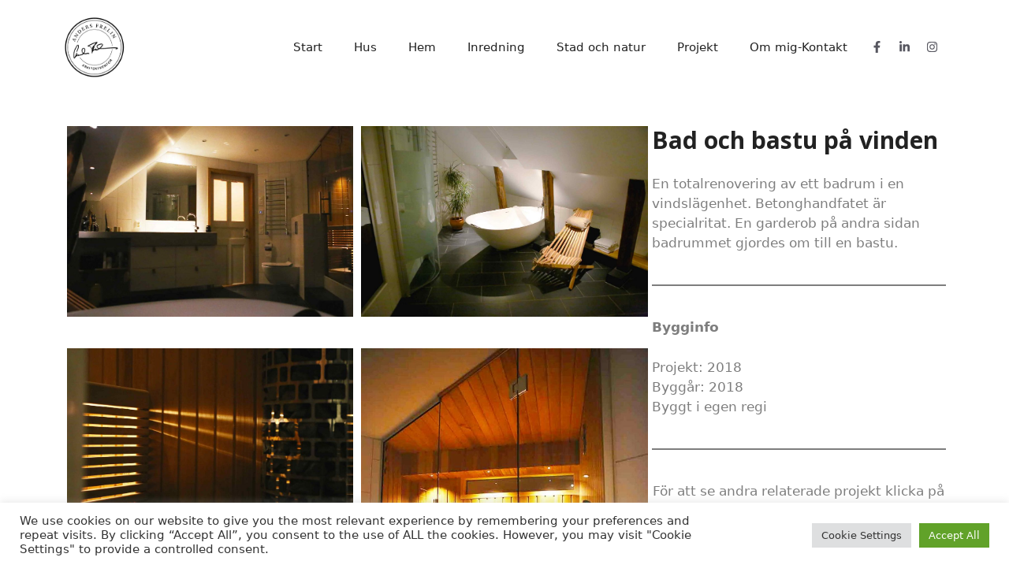

--- FILE ---
content_type: text/html; charset=UTF-8
request_url: https://www.andersfrelin.com/bad-och-bastu-pa-vinden/
body_size: 26814
content:
<!DOCTYPE html>
<html lang="sv-SE" prefix="og: https://ogp.me/ns#">
<head>
	<meta charset="UTF-8">
	<meta name="viewport" content="width=device-width, initial-scale=1"><!-- Google tag (gtag.js) consent mode dataLayer added by Site Kit -->
<script id="google_gtagjs-js-consent-mode-data-layer">
window.dataLayer = window.dataLayer || [];function gtag(){dataLayer.push(arguments);}
gtag('consent', 'default', {"ad_personalization":"denied","ad_storage":"denied","ad_user_data":"denied","analytics_storage":"denied","functionality_storage":"denied","security_storage":"denied","personalization_storage":"denied","region":["AT","BE","BG","CH","CY","CZ","DE","DK","EE","ES","FI","FR","GB","GR","HR","HU","IE","IS","IT","LI","LT","LU","LV","MT","NL","NO","PL","PT","RO","SE","SI","SK"],"wait_for_update":500});
window._googlesitekitConsentCategoryMap = {"statistics":["analytics_storage"],"marketing":["ad_storage","ad_user_data","ad_personalization"],"functional":["functionality_storage","security_storage"],"preferences":["personalization_storage"]};
window._googlesitekitConsents = {"ad_personalization":"denied","ad_storage":"denied","ad_user_data":"denied","analytics_storage":"denied","functionality_storage":"denied","security_storage":"denied","personalization_storage":"denied","region":["AT","BE","BG","CH","CY","CZ","DE","DK","EE","ES","FI","FR","GB","GR","HR","HU","IE","IS","IT","LI","LT","LU","LV","MT","NL","NO","PL","PT","RO","SE","SI","SK"],"wait_for_update":500};
</script>
<!-- End Google tag (gtag.js) consent mode dataLayer added by Site Kit -->

<!-- Sökmotoroptimering av Rank Math PRO – https://rankmath.com/ -->
<title>Bad och bastu på vinden - Anders Frelin</title>
<meta name="description" content="En totalrenovering av ett badrum i en vindslägenhet. Betonghandfatet är specialritat. En garderob på andra sidan badrummet gjordes om till en bastu."/>
<meta name="robots" content="follow, index, max-snippet:-1, max-video-preview:-1, max-image-preview:large"/>
<link rel="canonical" href="https://www.andersfrelin.com/bad-och-bastu-pa-vinden/" />
<meta property="og:locale" content="sv_SE" />
<meta property="og:type" content="article" />
<meta property="og:title" content="Bad och bastu på vinden - Anders Frelin" />
<meta property="og:description" content="En totalrenovering av ett badrum i en vindslägenhet. Betonghandfatet är specialritat. En garderob på andra sidan badrummet gjordes om till en bastu." />
<meta property="og:url" content="https://www.andersfrelin.com/bad-och-bastu-pa-vinden/" />
<meta property="og:site_name" content="Anders Frelin, arkitekt och författare" />
<meta property="article:section" content="hem" />
<meta property="og:updated_time" content="2025-07-12T19:16:26+02:00" />
<meta property="og:image" content="https://www-static.andersfrelin.com/wp-content/uploads/2022/10/badrum-badkar-porslin-arkitekt-anders-frelin.jpg" />
<meta property="og:image:secure_url" content="https://www-static.andersfrelin.com/wp-content/uploads/2022/10/badrum-badkar-porslin-arkitekt-anders-frelin.jpg" />
<meta property="og:image:width" content="1920" />
<meta property="og:image:height" content="1280" />
<meta property="og:image:alt" content="Ett stort ovalt badkar och en vilstol lyses upp i ett vindsbadrum ritat av arkitekt Anders Frelin." />
<meta property="og:image:type" content="image/jpeg" />
<meta property="article:published_time" content="2022-12-13T10:47:06+01:00" />
<meta property="article:modified_time" content="2025-07-12T19:16:26+02:00" />
<meta name="twitter:card" content="summary_large_image" />
<meta name="twitter:title" content="Bad och bastu på vinden - Anders Frelin" />
<meta name="twitter:description" content="En totalrenovering av ett badrum i en vindslägenhet. Betonghandfatet är specialritat. En garderob på andra sidan badrummet gjordes om till en bastu." />
<meta name="twitter:image" content="https://www-static.andersfrelin.com/wp-content/uploads/2022/10/badrum-badkar-porslin-arkitekt-anders-frelin.jpg" />
<meta name="twitter:label1" content="Skriven av" />
<meta name="twitter:data1" content="AndersFrelin" />
<meta name="twitter:label2" content="Lästid" />
<meta name="twitter:data2" content="Mindre än en minut" />
<script type="application/ld+json" class="rank-math-schema-pro">{"@context":"https://schema.org","@graph":[{"@type":"Organization","@id":"https://www.andersfrelin.com/#organization","name":"Arkitekt Anders Frelin","url":"https://www.andersfrelin.com","logo":{"@type":"ImageObject","@id":"https://www.andersfrelin.com/#logo","url":"https://www.andersfrelin.com/wp-content/uploads/2022/09/logo_andersfrelin.svg","contentUrl":"https://www.andersfrelin.com/wp-content/uploads/2022/09/logo_andersfrelin.svg","caption":"Anders Frelin, arkitekt och f\u00f6rfattare","inLanguage":"sv-SE","width":"0","height":"0"}},{"@type":"WebSite","@id":"https://www.andersfrelin.com/#website","url":"https://www.andersfrelin.com","name":"Anders Frelin, arkitekt och f\u00f6rfattare","publisher":{"@id":"https://www.andersfrelin.com/#organization"},"inLanguage":"sv-SE"},{"@type":"ImageObject","@id":"https://www.andersfrelin.com/wp-content/uploads/2022/10/badrum-badkar-porslin-arkitekt-anders-frelin.jpg","url":"https://www.andersfrelin.com/wp-content/uploads/2022/10/badrum-badkar-porslin-arkitekt-anders-frelin.jpg","width":"1920","height":"1280","caption":"Ett stort ovalt badkar och en vilstol lyses upp i ett vindsbadrum ritat av arkitekt Anders Frelin.","inLanguage":"sv-SE"},{"@type":"WebPage","@id":"https://www.andersfrelin.com/bad-och-bastu-pa-vinden/#webpage","url":"https://www.andersfrelin.com/bad-och-bastu-pa-vinden/","name":"Bad och bastu p\u00e5 vinden - Anders Frelin","datePublished":"2022-12-13T10:47:06+01:00","dateModified":"2025-07-12T19:16:26+02:00","isPartOf":{"@id":"https://www.andersfrelin.com/#website"},"primaryImageOfPage":{"@id":"https://www.andersfrelin.com/wp-content/uploads/2022/10/badrum-badkar-porslin-arkitekt-anders-frelin.jpg"},"inLanguage":"sv-SE"},{"@type":"Person","@id":"https://www.andersfrelin.com/author/andersfrelin/","name":"AndersFrelin","url":"https://www.andersfrelin.com/author/andersfrelin/","image":{"@type":"ImageObject","@id":"https://secure.gravatar.com/avatar/2c074302db694d90187aa16653d6e67e4469ebb3afe926fa007067ffa979524b?s=96&amp;d=mm&amp;r=g","url":"https://secure.gravatar.com/avatar/2c074302db694d90187aa16653d6e67e4469ebb3afe926fa007067ffa979524b?s=96&amp;d=mm&amp;r=g","caption":"AndersFrelin","inLanguage":"sv-SE"},"worksFor":{"@id":"https://www.andersfrelin.com/#organization"}},{"@type":"BlogPosting","headline":"Bad och bastu p\u00e5 vinden - Anders Frelin","datePublished":"2022-12-13T10:47:06+01:00","dateModified":"2025-07-12T19:16:26+02:00","articleSection":"hem","author":{"@id":"https://www.andersfrelin.com/author/andersfrelin/","name":"AndersFrelin"},"publisher":{"@id":"https://www.andersfrelin.com/#organization"},"description":"En totalrenovering av ett badrum i en vindsl\u00e4genhet. Betonghandfatet \u00e4r specialritat. En garderob p\u00e5 andra sidan badrummet gjordes om till en bastu.","name":"Bad och bastu p\u00e5 vinden - Anders Frelin","@id":"https://www.andersfrelin.com/bad-och-bastu-pa-vinden/#richSnippet","isPartOf":{"@id":"https://www.andersfrelin.com/bad-och-bastu-pa-vinden/#webpage"},"image":{"@id":"https://www.andersfrelin.com/wp-content/uploads/2022/10/badrum-badkar-porslin-arkitekt-anders-frelin.jpg"},"inLanguage":"sv-SE","mainEntityOfPage":{"@id":"https://www.andersfrelin.com/bad-och-bastu-pa-vinden/#webpage"}}]}</script>
<!-- /Rank Math SEO-tillägg för WordPress -->

<link rel='dns-prefetch' href='//www.googletagmanager.com' />
<link href='https://fonts.gstatic.com' crossorigin rel='preconnect' />
<link href='https://fonts.googleapis.com' crossorigin rel='preconnect' />
<link rel="alternate" type="application/rss+xml" title="Anders Frelin &raquo; Webbflöde" href="https://www.andersfrelin.com/feed/" />
<link rel="alternate" type="application/rss+xml" title="Anders Frelin &raquo; Kommentarsflöde" href="https://www.andersfrelin.com/comments/feed/" />
<link rel="alternate" title="oEmbed (JSON)" type="application/json+oembed" href="https://www.andersfrelin.com/wp-json/oembed/1.0/embed?url=https%3A%2F%2Fwww.andersfrelin.com%2Fbad-och-bastu-pa-vinden%2F" />
<link rel="alternate" title="oEmbed (XML)" type="text/xml+oembed" href="https://www.andersfrelin.com/wp-json/oembed/1.0/embed?url=https%3A%2F%2Fwww.andersfrelin.com%2Fbad-och-bastu-pa-vinden%2F&#038;format=xml" />
<style id='wp-img-auto-sizes-contain-inline-css'>
img:is([sizes=auto i],[sizes^="auto," i]){contain-intrinsic-size:3000px 1500px}
/*# sourceURL=wp-img-auto-sizes-contain-inline-css */
</style>
<link rel='stylesheet' id='envira-tags-tags-frontend-css' href='https://www.andersfrelin.com/wp-content/plugins/envira-tags/assets/css/frontend.css?ver=1.13.1' media='all' />
<style id='wp-emoji-styles-inline-css'>

	img.wp-smiley, img.emoji {
		display: inline !important;
		border: none !important;
		box-shadow: none !important;
		height: 1em !important;
		width: 1em !important;
		margin: 0 0.07em !important;
		vertical-align: -0.1em !important;
		background: none !important;
		padding: 0 !important;
	}
/*# sourceURL=wp-emoji-styles-inline-css */
</style>
<link rel='stylesheet' id='wp-block-library-css' href='https://www.andersfrelin.com/wp-includes/css/dist/block-library/style.min.css?ver=053b35f7976ee2669282054b06d88cf1' media='all' />
<style id='wp-block-heading-inline-css'>
h1:where(.wp-block-heading).has-background,h2:where(.wp-block-heading).has-background,h3:where(.wp-block-heading).has-background,h4:where(.wp-block-heading).has-background,h5:where(.wp-block-heading).has-background,h6:where(.wp-block-heading).has-background{padding:1.25em 2.375em}h1.has-text-align-left[style*=writing-mode]:where([style*=vertical-lr]),h1.has-text-align-right[style*=writing-mode]:where([style*=vertical-rl]),h2.has-text-align-left[style*=writing-mode]:where([style*=vertical-lr]),h2.has-text-align-right[style*=writing-mode]:where([style*=vertical-rl]),h3.has-text-align-left[style*=writing-mode]:where([style*=vertical-lr]),h3.has-text-align-right[style*=writing-mode]:where([style*=vertical-rl]),h4.has-text-align-left[style*=writing-mode]:where([style*=vertical-lr]),h4.has-text-align-right[style*=writing-mode]:where([style*=vertical-rl]),h5.has-text-align-left[style*=writing-mode]:where([style*=vertical-lr]),h5.has-text-align-right[style*=writing-mode]:where([style*=vertical-rl]),h6.has-text-align-left[style*=writing-mode]:where([style*=vertical-lr]),h6.has-text-align-right[style*=writing-mode]:where([style*=vertical-rl]){rotate:180deg}
/*# sourceURL=https://www.andersfrelin.com/wp-includes/blocks/heading/style.min.css */
</style>
<style id='wp-block-columns-inline-css'>
.wp-block-columns{box-sizing:border-box;display:flex;flex-wrap:wrap!important}@media (min-width:782px){.wp-block-columns{flex-wrap:nowrap!important}}.wp-block-columns{align-items:normal!important}.wp-block-columns.are-vertically-aligned-top{align-items:flex-start}.wp-block-columns.are-vertically-aligned-center{align-items:center}.wp-block-columns.are-vertically-aligned-bottom{align-items:flex-end}@media (max-width:781px){.wp-block-columns:not(.is-not-stacked-on-mobile)>.wp-block-column{flex-basis:100%!important}}@media (min-width:782px){.wp-block-columns:not(.is-not-stacked-on-mobile)>.wp-block-column{flex-basis:0;flex-grow:1}.wp-block-columns:not(.is-not-stacked-on-mobile)>.wp-block-column[style*=flex-basis]{flex-grow:0}}.wp-block-columns.is-not-stacked-on-mobile{flex-wrap:nowrap!important}.wp-block-columns.is-not-stacked-on-mobile>.wp-block-column{flex-basis:0;flex-grow:1}.wp-block-columns.is-not-stacked-on-mobile>.wp-block-column[style*=flex-basis]{flex-grow:0}:where(.wp-block-columns){margin-bottom:1.75em}:where(.wp-block-columns.has-background){padding:1.25em 2.375em}.wp-block-column{flex-grow:1;min-width:0;overflow-wrap:break-word;word-break:break-word}.wp-block-column.is-vertically-aligned-top{align-self:flex-start}.wp-block-column.is-vertically-aligned-center{align-self:center}.wp-block-column.is-vertically-aligned-bottom{align-self:flex-end}.wp-block-column.is-vertically-aligned-stretch{align-self:stretch}.wp-block-column.is-vertically-aligned-bottom,.wp-block-column.is-vertically-aligned-center,.wp-block-column.is-vertically-aligned-top{width:100%}
/*# sourceURL=https://www.andersfrelin.com/wp-includes/blocks/columns/style.min.css */
</style>
<style id='wp-block-group-inline-css'>
.wp-block-group{box-sizing:border-box}:where(.wp-block-group.wp-block-group-is-layout-constrained){position:relative}
/*# sourceURL=https://www.andersfrelin.com/wp-includes/blocks/group/style.min.css */
</style>
<style id='wp-block-paragraph-inline-css'>
.is-small-text{font-size:.875em}.is-regular-text{font-size:1em}.is-large-text{font-size:2.25em}.is-larger-text{font-size:3em}.has-drop-cap:not(:focus):first-letter{float:left;font-size:8.4em;font-style:normal;font-weight:100;line-height:.68;margin:.05em .1em 0 0;text-transform:uppercase}body.rtl .has-drop-cap:not(:focus):first-letter{float:none;margin-left:.1em}p.has-drop-cap.has-background{overflow:hidden}:root :where(p.has-background){padding:1.25em 2.375em}:where(p.has-text-color:not(.has-link-color)) a{color:inherit}p.has-text-align-left[style*="writing-mode:vertical-lr"],p.has-text-align-right[style*="writing-mode:vertical-rl"]{rotate:180deg}
/*# sourceURL=https://www.andersfrelin.com/wp-includes/blocks/paragraph/style.min.css */
</style>
<style id='wp-block-separator-inline-css'>
@charset "UTF-8";.wp-block-separator{border:none;border-top:2px solid}:root :where(.wp-block-separator.is-style-dots){height:auto;line-height:1;text-align:center}:root :where(.wp-block-separator.is-style-dots):before{color:currentColor;content:"···";font-family:serif;font-size:1.5em;letter-spacing:2em;padding-left:2em}.wp-block-separator.is-style-dots{background:none!important;border:none!important}
/*# sourceURL=https://www.andersfrelin.com/wp-includes/blocks/separator/style.min.css */
</style>
<style id='global-styles-inline-css'>
:root{--wp--preset--aspect-ratio--square: 1;--wp--preset--aspect-ratio--4-3: 4/3;--wp--preset--aspect-ratio--3-4: 3/4;--wp--preset--aspect-ratio--3-2: 3/2;--wp--preset--aspect-ratio--2-3: 2/3;--wp--preset--aspect-ratio--16-9: 16/9;--wp--preset--aspect-ratio--9-16: 9/16;--wp--preset--color--black: #000000;--wp--preset--color--cyan-bluish-gray: #abb8c3;--wp--preset--color--white: #ffffff;--wp--preset--color--pale-pink: #f78da7;--wp--preset--color--vivid-red: #cf2e2e;--wp--preset--color--luminous-vivid-orange: #ff6900;--wp--preset--color--luminous-vivid-amber: #fcb900;--wp--preset--color--light-green-cyan: #7bdcb5;--wp--preset--color--vivid-green-cyan: #00d084;--wp--preset--color--pale-cyan-blue: #8ed1fc;--wp--preset--color--vivid-cyan-blue: #0693e3;--wp--preset--color--vivid-purple: #9b51e0;--wp--preset--color--contrast: var(--contrast);--wp--preset--color--contrast-2: var(--contrast-2);--wp--preset--color--contrast-3: var(--contrast-3);--wp--preset--color--base: var(--base);--wp--preset--color--base-2: var(--base-2);--wp--preset--color--base-3: var(--base-3);--wp--preset--color--accent: var(--accent);--wp--preset--color--global-color-8: var(--global-color-8);--wp--preset--gradient--vivid-cyan-blue-to-vivid-purple: linear-gradient(135deg,rgb(6,147,227) 0%,rgb(155,81,224) 100%);--wp--preset--gradient--light-green-cyan-to-vivid-green-cyan: linear-gradient(135deg,rgb(122,220,180) 0%,rgb(0,208,130) 100%);--wp--preset--gradient--luminous-vivid-amber-to-luminous-vivid-orange: linear-gradient(135deg,rgb(252,185,0) 0%,rgb(255,105,0) 100%);--wp--preset--gradient--luminous-vivid-orange-to-vivid-red: linear-gradient(135deg,rgb(255,105,0) 0%,rgb(207,46,46) 100%);--wp--preset--gradient--very-light-gray-to-cyan-bluish-gray: linear-gradient(135deg,rgb(238,238,238) 0%,rgb(169,184,195) 100%);--wp--preset--gradient--cool-to-warm-spectrum: linear-gradient(135deg,rgb(74,234,220) 0%,rgb(151,120,209) 20%,rgb(207,42,186) 40%,rgb(238,44,130) 60%,rgb(251,105,98) 80%,rgb(254,248,76) 100%);--wp--preset--gradient--blush-light-purple: linear-gradient(135deg,rgb(255,206,236) 0%,rgb(152,150,240) 100%);--wp--preset--gradient--blush-bordeaux: linear-gradient(135deg,rgb(254,205,165) 0%,rgb(254,45,45) 50%,rgb(107,0,62) 100%);--wp--preset--gradient--luminous-dusk: linear-gradient(135deg,rgb(255,203,112) 0%,rgb(199,81,192) 50%,rgb(65,88,208) 100%);--wp--preset--gradient--pale-ocean: linear-gradient(135deg,rgb(255,245,203) 0%,rgb(182,227,212) 50%,rgb(51,167,181) 100%);--wp--preset--gradient--electric-grass: linear-gradient(135deg,rgb(202,248,128) 0%,rgb(113,206,126) 100%);--wp--preset--gradient--midnight: linear-gradient(135deg,rgb(2,3,129) 0%,rgb(40,116,252) 100%);--wp--preset--font-size--small: 13px;--wp--preset--font-size--medium: 20px;--wp--preset--font-size--large: 36px;--wp--preset--font-size--x-large: 42px;--wp--preset--spacing--20: 0.44rem;--wp--preset--spacing--30: 0.67rem;--wp--preset--spacing--40: 1rem;--wp--preset--spacing--50: 1.5rem;--wp--preset--spacing--60: 2.25rem;--wp--preset--spacing--70: 3.38rem;--wp--preset--spacing--80: 5.06rem;--wp--preset--shadow--natural: 6px 6px 9px rgba(0, 0, 0, 0.2);--wp--preset--shadow--deep: 12px 12px 50px rgba(0, 0, 0, 0.4);--wp--preset--shadow--sharp: 6px 6px 0px rgba(0, 0, 0, 0.2);--wp--preset--shadow--outlined: 6px 6px 0px -3px rgb(255, 255, 255), 6px 6px rgb(0, 0, 0);--wp--preset--shadow--crisp: 6px 6px 0px rgb(0, 0, 0);}:where(.is-layout-flex){gap: 0.5em;}:where(.is-layout-grid){gap: 0.5em;}body .is-layout-flex{display: flex;}.is-layout-flex{flex-wrap: wrap;align-items: center;}.is-layout-flex > :is(*, div){margin: 0;}body .is-layout-grid{display: grid;}.is-layout-grid > :is(*, div){margin: 0;}:where(.wp-block-columns.is-layout-flex){gap: 2em;}:where(.wp-block-columns.is-layout-grid){gap: 2em;}:where(.wp-block-post-template.is-layout-flex){gap: 1.25em;}:where(.wp-block-post-template.is-layout-grid){gap: 1.25em;}.has-black-color{color: var(--wp--preset--color--black) !important;}.has-cyan-bluish-gray-color{color: var(--wp--preset--color--cyan-bluish-gray) !important;}.has-white-color{color: var(--wp--preset--color--white) !important;}.has-pale-pink-color{color: var(--wp--preset--color--pale-pink) !important;}.has-vivid-red-color{color: var(--wp--preset--color--vivid-red) !important;}.has-luminous-vivid-orange-color{color: var(--wp--preset--color--luminous-vivid-orange) !important;}.has-luminous-vivid-amber-color{color: var(--wp--preset--color--luminous-vivid-amber) !important;}.has-light-green-cyan-color{color: var(--wp--preset--color--light-green-cyan) !important;}.has-vivid-green-cyan-color{color: var(--wp--preset--color--vivid-green-cyan) !important;}.has-pale-cyan-blue-color{color: var(--wp--preset--color--pale-cyan-blue) !important;}.has-vivid-cyan-blue-color{color: var(--wp--preset--color--vivid-cyan-blue) !important;}.has-vivid-purple-color{color: var(--wp--preset--color--vivid-purple) !important;}.has-black-background-color{background-color: var(--wp--preset--color--black) !important;}.has-cyan-bluish-gray-background-color{background-color: var(--wp--preset--color--cyan-bluish-gray) !important;}.has-white-background-color{background-color: var(--wp--preset--color--white) !important;}.has-pale-pink-background-color{background-color: var(--wp--preset--color--pale-pink) !important;}.has-vivid-red-background-color{background-color: var(--wp--preset--color--vivid-red) !important;}.has-luminous-vivid-orange-background-color{background-color: var(--wp--preset--color--luminous-vivid-orange) !important;}.has-luminous-vivid-amber-background-color{background-color: var(--wp--preset--color--luminous-vivid-amber) !important;}.has-light-green-cyan-background-color{background-color: var(--wp--preset--color--light-green-cyan) !important;}.has-vivid-green-cyan-background-color{background-color: var(--wp--preset--color--vivid-green-cyan) !important;}.has-pale-cyan-blue-background-color{background-color: var(--wp--preset--color--pale-cyan-blue) !important;}.has-vivid-cyan-blue-background-color{background-color: var(--wp--preset--color--vivid-cyan-blue) !important;}.has-vivid-purple-background-color{background-color: var(--wp--preset--color--vivid-purple) !important;}.has-black-border-color{border-color: var(--wp--preset--color--black) !important;}.has-cyan-bluish-gray-border-color{border-color: var(--wp--preset--color--cyan-bluish-gray) !important;}.has-white-border-color{border-color: var(--wp--preset--color--white) !important;}.has-pale-pink-border-color{border-color: var(--wp--preset--color--pale-pink) !important;}.has-vivid-red-border-color{border-color: var(--wp--preset--color--vivid-red) !important;}.has-luminous-vivid-orange-border-color{border-color: var(--wp--preset--color--luminous-vivid-orange) !important;}.has-luminous-vivid-amber-border-color{border-color: var(--wp--preset--color--luminous-vivid-amber) !important;}.has-light-green-cyan-border-color{border-color: var(--wp--preset--color--light-green-cyan) !important;}.has-vivid-green-cyan-border-color{border-color: var(--wp--preset--color--vivid-green-cyan) !important;}.has-pale-cyan-blue-border-color{border-color: var(--wp--preset--color--pale-cyan-blue) !important;}.has-vivid-cyan-blue-border-color{border-color: var(--wp--preset--color--vivid-cyan-blue) !important;}.has-vivid-purple-border-color{border-color: var(--wp--preset--color--vivid-purple) !important;}.has-vivid-cyan-blue-to-vivid-purple-gradient-background{background: var(--wp--preset--gradient--vivid-cyan-blue-to-vivid-purple) !important;}.has-light-green-cyan-to-vivid-green-cyan-gradient-background{background: var(--wp--preset--gradient--light-green-cyan-to-vivid-green-cyan) !important;}.has-luminous-vivid-amber-to-luminous-vivid-orange-gradient-background{background: var(--wp--preset--gradient--luminous-vivid-amber-to-luminous-vivid-orange) !important;}.has-luminous-vivid-orange-to-vivid-red-gradient-background{background: var(--wp--preset--gradient--luminous-vivid-orange-to-vivid-red) !important;}.has-very-light-gray-to-cyan-bluish-gray-gradient-background{background: var(--wp--preset--gradient--very-light-gray-to-cyan-bluish-gray) !important;}.has-cool-to-warm-spectrum-gradient-background{background: var(--wp--preset--gradient--cool-to-warm-spectrum) !important;}.has-blush-light-purple-gradient-background{background: var(--wp--preset--gradient--blush-light-purple) !important;}.has-blush-bordeaux-gradient-background{background: var(--wp--preset--gradient--blush-bordeaux) !important;}.has-luminous-dusk-gradient-background{background: var(--wp--preset--gradient--luminous-dusk) !important;}.has-pale-ocean-gradient-background{background: var(--wp--preset--gradient--pale-ocean) !important;}.has-electric-grass-gradient-background{background: var(--wp--preset--gradient--electric-grass) !important;}.has-midnight-gradient-background{background: var(--wp--preset--gradient--midnight) !important;}.has-small-font-size{font-size: var(--wp--preset--font-size--small) !important;}.has-medium-font-size{font-size: var(--wp--preset--font-size--medium) !important;}.has-large-font-size{font-size: var(--wp--preset--font-size--large) !important;}.has-x-large-font-size{font-size: var(--wp--preset--font-size--x-large) !important;}
:where(.wp-block-columns.is-layout-flex){gap: 2em;}:where(.wp-block-columns.is-layout-grid){gap: 2em;}
/*# sourceURL=global-styles-inline-css */
</style>
<style id='core-block-supports-inline-css'>
.wp-container-core-columns-is-layout-9d6595d7{flex-wrap:nowrap;}
/*# sourceURL=core-block-supports-inline-css */
</style>

<style id='classic-theme-styles-inline-css'>
/*! This file is auto-generated */
.wp-block-button__link{color:#fff;background-color:#32373c;border-radius:9999px;box-shadow:none;text-decoration:none;padding:calc(.667em + 2px) calc(1.333em + 2px);font-size:1.125em}.wp-block-file__button{background:#32373c;color:#fff;text-decoration:none}
/*# sourceURL=/wp-includes/css/classic-themes.min.css */
</style>
<link rel='stylesheet' id='cookie-law-info-css' href='https://www.andersfrelin.com/wp-content/plugins/cookie-law-info/legacy/public/css/cookie-law-info-public.css?ver=3.3.9.1' media='all' />
<link rel='stylesheet' id='cookie-law-info-gdpr-css' href='https://www.andersfrelin.com/wp-content/plugins/cookie-law-info/legacy/public/css/cookie-law-info-gdpr.css?ver=3.3.9.1' media='all' />
<style id='wpxpo-global-style-inline-css'>
:root {
			--preset-color1: #037fff;
			--preset-color2: #026fe0;
			--preset-color3: #071323;
			--preset-color4: #132133;
			--preset-color5: #34495e;
			--preset-color6: #787676;
			--preset-color7: #f0f2f3;
			--preset-color8: #f8f9fa;
			--preset-color9: #ffffff;
		}{}
/*# sourceURL=wpxpo-global-style-inline-css */
</style>
<style id='ultp-preset-colors-style-inline-css'>
:root { --postx_preset_Base_1_color: #f4f4ff; --postx_preset_Base_2_color: #dddff8; --postx_preset_Base_3_color: #B4B4D6; --postx_preset_Primary_color: #3323f0; --postx_preset_Secondary_color: #4a5fff; --postx_preset_Tertiary_color: #FFFFFF; --postx_preset_Contrast_3_color: #545472; --postx_preset_Contrast_2_color: #262657; --postx_preset_Contrast_1_color: #10102e; --postx_preset_Over_Primary_color: #ffffff;  }
/*# sourceURL=ultp-preset-colors-style-inline-css */
</style>
<style id='ultp-preset-gradient-style-inline-css'>
:root { --postx_preset_Primary_to_Secondary_to_Right_gradient: linear-gradient(90deg, var(--postx_preset_Primary_color) 0%, var(--postx_preset_Secondary_color) 100%); --postx_preset_Primary_to_Secondary_to_Bottom_gradient: linear-gradient(180deg, var(--postx_preset_Primary_color) 0%, var(--postx_preset_Secondary_color) 100%); --postx_preset_Secondary_to_Primary_to_Right_gradient: linear-gradient(90deg, var(--postx_preset_Secondary_color) 0%, var(--postx_preset_Primary_color) 100%); --postx_preset_Secondary_to_Primary_to_Bottom_gradient: linear-gradient(180deg, var(--postx_preset_Secondary_color) 0%, var(--postx_preset_Primary_color) 100%); --postx_preset_Cold_Evening_gradient: linear-gradient(0deg, rgb(12, 52, 131) 0%, rgb(162, 182, 223) 100%, rgb(107, 140, 206) 100%, rgb(162, 182, 223) 100%); --postx_preset_Purple_Division_gradient: linear-gradient(0deg, rgb(112, 40, 228) 0%, rgb(229, 178, 202) 100%); --postx_preset_Over_Sun_gradient: linear-gradient(60deg, rgb(171, 236, 214) 0%, rgb(251, 237, 150) 100%); --postx_preset_Morning_Salad_gradient: linear-gradient(-255deg, rgb(183, 248, 219) 0%, rgb(80, 167, 194) 100%); --postx_preset_Fabled_Sunset_gradient: linear-gradient(-270deg, rgb(35, 21, 87) 0%, rgb(68, 16, 122) 29%, rgb(255, 19, 97) 67%, rgb(255, 248, 0) 100%);  }
/*# sourceURL=ultp-preset-gradient-style-inline-css */
</style>
<style id='ultp-preset-typo-style-inline-css'>
:root { --postx_preset_Heading_typo_font_family: Helvetica; --postx_preset_Heading_typo_font_family_type: sans-serif; --postx_preset_Heading_typo_font_weight: 600; --postx_preset_Heading_typo_text_transform: capitalize; --postx_preset_Body_and_Others_typo_font_family: Helvetica; --postx_preset_Body_and_Others_typo_font_family_type: sans-serif; --postx_preset_Body_and_Others_typo_font_weight: 400; --postx_preset_Body_and_Others_typo_text_transform: lowercase; --postx_preset_body_typo_font_size_lg: 16px; --postx_preset_paragraph_1_typo_font_size_lg: 12px; --postx_preset_paragraph_2_typo_font_size_lg: 12px; --postx_preset_paragraph_3_typo_font_size_lg: 12px; --postx_preset_heading_h1_typo_font_size_lg: 42px; --postx_preset_heading_h2_typo_font_size_lg: 36px; --postx_preset_heading_h3_typo_font_size_lg: 30px; --postx_preset_heading_h4_typo_font_size_lg: 24px; --postx_preset_heading_h5_typo_font_size_lg: 20px; --postx_preset_heading_h6_typo_font_size_lg: 16px; }
/*# sourceURL=ultp-preset-typo-style-inline-css */
</style>
<link rel='stylesheet' id='wpnextpreviouslink-public-css' href='https://www.andersfrelin.com/wp-content/plugins/wpnextpreviouslink/assets/css/wpnextpreviouslink-public.css?ver=2.7.6' media='all' />
<link rel='stylesheet' id='generate-style-css' href='https://www.andersfrelin.com/wp-content/themes/generatepress/assets/css/main.min.css?ver=3.6.1' media='all' />
<style id='generate-style-inline-css'>
body{background-color:var(--base-3);color:#7e7e7e;}a{color:var(--contrast-3);}a:hover, a:focus, a:active{color:var(--global-color-8);}.wp-block-group__inner-container{max-width:1200px;margin-left:auto;margin-right:auto;}.site-header .header-image{width:80px;}.generate-back-to-top{font-size:20px;border-radius:3px;position:fixed;bottom:30px;right:30px;line-height:40px;width:40px;text-align:center;z-index:10;transition:opacity 300ms ease-in-out;opacity:0.1;transform:translateY(1000px);}.generate-back-to-top__show{opacity:1;transform:translateY(0);}:root{--contrast:#222222;--contrast-2:#575760;--contrast-3:#b2b2be;--base:#f0f0f0;--base-2:#f7f8f9;--base-3:#ffffff;--accent:#1e73be;--global-color-8:#951600;}:root .has-contrast-color{color:var(--contrast);}:root .has-contrast-background-color{background-color:var(--contrast);}:root .has-contrast-2-color{color:var(--contrast-2);}:root .has-contrast-2-background-color{background-color:var(--contrast-2);}:root .has-contrast-3-color{color:var(--contrast-3);}:root .has-contrast-3-background-color{background-color:var(--contrast-3);}:root .has-base-color{color:var(--base);}:root .has-base-background-color{background-color:var(--base);}:root .has-base-2-color{color:var(--base-2);}:root .has-base-2-background-color{background-color:var(--base-2);}:root .has-base-3-color{color:var(--base-3);}:root .has-base-3-background-color{background-color:var(--base-3);}:root .has-accent-color{color:var(--accent);}:root .has-accent-background-color{background-color:var(--accent);}:root .has-global-color-8-color{color:var(--global-color-8);}:root .has-global-color-8-background-color{background-color:var(--global-color-8);}h2{font-family:Open Sans, sans-serif;font-weight:normal;font-size:28px;line-height:35px;}h4{font-family:Open Sans, sans-serif;font-weight:600;font-size:20px;}h3{font-family:Open Sans, sans-serif;font-weight:normal;font-size:28px;}h1{font-family:Open Sans, sans-serif;font-weight:600;font-size:30px;}.top-bar{background-color:#636363;color:#ffffff;}.top-bar a{color:#ffffff;}.top-bar a:hover{color:#303030;}.site-header{background-color:var(--base-3);}.main-title a,.main-title a:hover{color:var(--contrast);}.site-description{color:var(--contrast-2);}.mobile-menu-control-wrapper .menu-toggle,.mobile-menu-control-wrapper .menu-toggle:hover,.mobile-menu-control-wrapper .menu-toggle:focus,.has-inline-mobile-toggle #site-navigation.toggled{background-color:rgba(0, 0, 0, 0.02);}.main-navigation,.main-navigation ul ul{background-color:var(--base-3);}.main-navigation .main-nav ul li a, .main-navigation .menu-toggle, .main-navigation .menu-bar-items{color:var(--contrast);}.main-navigation .main-nav ul li:not([class*="current-menu-"]):hover > a, .main-navigation .main-nav ul li:not([class*="current-menu-"]):focus > a, .main-navigation .main-nav ul li.sfHover:not([class*="current-menu-"]) > a, .main-navigation .menu-bar-item:hover > a, .main-navigation .menu-bar-item.sfHover > a{color:var(--global-color-8);background-color:var(--base-3);}button.menu-toggle:hover,button.menu-toggle:focus{color:var(--contrast);}.main-navigation .main-nav ul li[class*="current-menu-"] > a{color:var(--contrast);background-color:var(--base-3);}.navigation-search input[type="search"],.navigation-search input[type="search"]:active, .navigation-search input[type="search"]:focus, .main-navigation .main-nav ul li.search-item.active > a, .main-navigation .menu-bar-items .search-item.active > a{color:var(--global-color-8);background-color:var(--base-3);}.main-navigation ul ul{background-color:var(--base-3);}.main-navigation .main-nav ul ul li:not([class*="current-menu-"]):hover > a,.main-navigation .main-nav ul ul li:not([class*="current-menu-"]):focus > a, .main-navigation .main-nav ul ul li.sfHover:not([class*="current-menu-"]) > a{background-color:var(--base-3);}.main-navigation .main-nav ul ul li[class*="current-menu-"] > a{background-color:var(--base-3);}.separate-containers .inside-article, .separate-containers .comments-area, .separate-containers .page-header, .one-container .container, .separate-containers .paging-navigation, .inside-page-header{background-color:var(--base-3);}.entry-header h1,.page-header h1{color:var(--contrast);}.entry-title a{color:var(--contrast);}.entry-title a:hover{color:var(--contrast-2);}.entry-meta{color:var(--contrast-2);}h1{color:var(--contrast);}h2{color:var(--contrast);}h3{color:var(--contrast);}.sidebar .widget{background-color:var(--base-3);}.footer-widgets{background-color:var(--base-3);}.site-info{background-color:var(--base-3);}input[type="text"],input[type="email"],input[type="url"],input[type="password"],input[type="search"],input[type="tel"],input[type="number"],textarea,select{color:var(--contrast);background-color:var(--base-2);border-color:var(--base);}input[type="text"]:focus,input[type="email"]:focus,input[type="url"]:focus,input[type="password"]:focus,input[type="search"]:focus,input[type="tel"]:focus,input[type="number"]:focus,textarea:focus,select:focus{color:var(--contrast);background-color:var(--base-2);border-color:var(--contrast-3);}button,html input[type="button"],input[type="reset"],input[type="submit"],a.button,a.wp-block-button__link:not(.has-background){color:var(--contrast);background-color:var(--base-3);}button:hover,html input[type="button"]:hover,input[type="reset"]:hover,input[type="submit"]:hover,a.button:hover,button:focus,html input[type="button"]:focus,input[type="reset"]:focus,input[type="submit"]:focus,a.button:focus,a.wp-block-button__link:not(.has-background):active,a.wp-block-button__link:not(.has-background):focus,a.wp-block-button__link:not(.has-background):hover{color:var(--contrast);background-color:var(--base-3);}a.generate-back-to-top{background-color:rgba( 0,0,0,0.4 );color:#ffffff;}a.generate-back-to-top:hover,a.generate-back-to-top:focus{background-color:rgba( 0,0,0,0.6 );color:#ffffff;}:root{--gp-search-modal-bg-color:var(--base-3);--gp-search-modal-text-color:var(--contrast);--gp-search-modal-overlay-bg-color:rgba(0,0,0,0.2);}@media (max-width: 768px){.main-navigation .menu-bar-item:hover > a, .main-navigation .menu-bar-item.sfHover > a{background:none;color:var(--contrast);}}.nav-below-header .main-navigation .inside-navigation.grid-container, .nav-above-header .main-navigation .inside-navigation.grid-container{padding:0px 20px 0px 20px;}.site-main .wp-block-group__inner-container{padding:40px;}.separate-containers .paging-navigation{padding-top:20px;padding-bottom:20px;}.entry-content .alignwide, body:not(.no-sidebar) .entry-content .alignfull{margin-left:-40px;width:calc(100% + 80px);max-width:calc(100% + 80px);}.rtl .menu-item-has-children .dropdown-menu-toggle{padding-left:20px;}.rtl .main-navigation .main-nav ul li.menu-item-has-children > a{padding-right:20px;}@media (max-width:768px){.separate-containers .inside-article, .separate-containers .comments-area, .separate-containers .page-header, .separate-containers .paging-navigation, .one-container .site-content, .inside-page-header{padding:30px;}.site-main .wp-block-group__inner-container{padding:30px;}.inside-top-bar{padding-right:30px;padding-left:30px;}.inside-header{padding-right:30px;padding-left:30px;}.widget-area .widget{padding-top:30px;padding-right:30px;padding-bottom:30px;padding-left:30px;}.footer-widgets-container{padding-top:30px;padding-right:30px;padding-bottom:30px;padding-left:30px;}.inside-site-info{padding-right:30px;padding-left:30px;}.entry-content .alignwide, body:not(.no-sidebar) .entry-content .alignfull{margin-left:-30px;width:calc(100% + 60px);max-width:calc(100% + 60px);}.one-container .site-main .paging-navigation{margin-bottom:20px;}}/* End cached CSS */.is-right-sidebar{width:30%;}.is-left-sidebar{width:30%;}.site-content .content-area{width:100%;}@media (max-width: 768px){.main-navigation .menu-toggle,.sidebar-nav-mobile:not(#sticky-placeholder){display:block;}.main-navigation ul,.gen-sidebar-nav,.main-navigation:not(.slideout-navigation):not(.toggled) .main-nav > ul,.has-inline-mobile-toggle #site-navigation .inside-navigation > *:not(.navigation-search):not(.main-nav){display:none;}.nav-align-right .inside-navigation,.nav-align-center .inside-navigation{justify-content:space-between;}.has-inline-mobile-toggle .mobile-menu-control-wrapper{display:flex;flex-wrap:wrap;}.has-inline-mobile-toggle .inside-header{flex-direction:row;text-align:left;flex-wrap:wrap;}.has-inline-mobile-toggle .header-widget,.has-inline-mobile-toggle #site-navigation{flex-basis:100%;}.nav-float-left .has-inline-mobile-toggle #site-navigation{order:10;}}
.dynamic-author-image-rounded{border-radius:100%;}.dynamic-featured-image, .dynamic-author-image{vertical-align:middle;}.one-container.blog .dynamic-content-template:not(:last-child), .one-container.archive .dynamic-content-template:not(:last-child){padding-bottom:0px;}.dynamic-entry-excerpt > p:last-child{margin-bottom:0px;}
.main-navigation .main-nav ul li a,.menu-toggle,.main-navigation .menu-bar-item > a{transition: line-height 300ms ease}.main-navigation.toggled .main-nav > ul{background-color: var(--base-3)}.sticky-enabled .gen-sidebar-nav.is_stuck .main-navigation {margin-bottom: 0px;}.sticky-enabled .gen-sidebar-nav.is_stuck {z-index: 500;}.sticky-enabled .main-navigation.is_stuck {box-shadow: 0 2px 2px -2px rgba(0, 0, 0, .2);}.navigation-stick:not(.gen-sidebar-nav) {left: 0;right: 0;width: 100% !important;}@media (max-width: 768px){#sticky-placeholder{height:0;overflow:hidden;}.has-inline-mobile-toggle #site-navigation.toggled{margin-top:0;}.has-inline-mobile-menu #site-navigation.toggled .main-nav > ul{top:1.5em;}}.nav-float-right .navigation-stick {width: 100% !important;left: 0;}.nav-float-right .navigation-stick .navigation-branding {margin-right: auto;}.main-navigation.has-sticky-branding:not(.grid-container) .inside-navigation:not(.grid-container) .navigation-branding{margin-left: 10px;}.main-navigation.navigation-stick.has-sticky-branding .inside-navigation.grid-container{padding-left:40px;padding-right:40px;}@media (max-width:768px){.main-navigation.navigation-stick.has-sticky-branding .inside-navigation.grid-container{padding-left:0;padding-right:0;}}
.page-hero .inside-page-hero.grid-container{max-width:calc(1200px - 0px - 0px);}.inside-page-hero > *:last-child{margin-bottom:0px;}
/*# sourceURL=generate-style-inline-css */
</style>
<link rel='stylesheet' id='generate-google-fonts-css' href='https://fonts.googleapis.com/css?family=Open+Sans%3A300%2C300italic%2Cregular%2Citalic%2C600%2C600italic%2C700%2C700italic%2C800%2C800italic&#038;display=auto&#038;ver=3.6.1' media='all' />
<style id='generateblocks-inline-css'>
.gb-container.gb-tabs__item:not(.gb-tabs__item-open){display:none;}.gb-container-620ac434{background-color:var(--contrast);color:var(--base-3);}.gb-container-620ac434 > .gb-inside-container{max-width:1200px;margin-left:auto;margin-right:auto;}.gb-grid-wrapper > .gb-grid-column-620ac434 > .gb-container{display:flex;flex-direction:column;height:100%;}.gb-container-4d3d83fa > .gb-inside-container{padding:20px;}.gb-grid-wrapper > .gb-grid-column-4d3d83fa{width:33.33%;}.gb-grid-wrapper > .gb-grid-column-4d3d83fa > .gb-container{display:flex;flex-direction:column;height:100%;}.gb-container-98b514df > .gb-inside-container{padding:20px;}.gb-grid-wrapper > .gb-grid-column-98b514df{width:33.33%;}.gb-grid-wrapper > .gb-grid-column-98b514df > .gb-container{display:flex;flex-direction:column;height:100%;}.gb-container-010bee1a > .gb-inside-container{padding:20px;}.gb-grid-wrapper > .gb-grid-column-010bee1a{width:33.33%;}.gb-grid-wrapper > .gb-grid-column-010bee1a > .gb-container{display:flex;flex-direction:column;height:100%;}.gb-grid-wrapper-e0767eb9{display:flex;flex-wrap:wrap;}.gb-grid-wrapper-e0767eb9 > .gb-grid-column{box-sizing:border-box;}p.gb-headline-76c3389f{font-size:13px;text-align:center;display:flex;justify-content:center;align-items:center;}p.gb-headline-76c3389f .gb-icon{line-height:0;padding-right:0.5em;display:inline-flex;}p.gb-headline-76c3389f .gb-icon svg{width:1em;height:1em;fill:currentColor;}p.gb-headline-4420c22d{font-size:13px;text-align:center;display:flex;justify-content:center;align-items:center;}p.gb-headline-4420c22d a{color:var(--base-3);}p.gb-headline-4420c22d a:hover{color:var(--base-3);}p.gb-headline-4420c22d .gb-icon{line-height:0;padding-right:0.5em;display:inline-flex;}p.gb-headline-4420c22d .gb-icon svg{width:1em;height:1em;fill:currentColor;}p.gb-headline-fad6fe50{font-size:13px;text-align:center;color:var(--base-3);display:flex;justify-content:center;align-items:center;}p.gb-headline-fad6fe50 a{color:var(--base-3);}p.gb-headline-fad6fe50 a:hover{color:var(--base-2);}p.gb-headline-fad6fe50 .gb-icon{line-height:0;padding-right:0.5em;display:inline-flex;}p.gb-headline-fad6fe50 .gb-icon svg{width:1em;height:1em;fill:currentColor;}.gb-button-wrapper{display:flex;flex-wrap:wrap;align-items:flex-start;justify-content:flex-start;clear:both;}.gb-accordion__item:not(.gb-accordion__item-open) > .gb-button .gb-accordion__icon-open{display:none;}.gb-accordion__item.gb-accordion__item-open > .gb-button .gb-accordion__icon{display:none;}.gb-button-wrapper a.gb-button-1d932199, .gb-button-wrapper a.gb-button-1d932199:visited{padding:15px 10px;color:var(--contrast-2);text-decoration:none;display:inline-flex;align-items:center;justify-content:center;text-align:center;}.gb-button-wrapper a.gb-button-1d932199:hover, .gb-button-wrapper a.gb-button-1d932199:active, .gb-button-wrapper a.gb-button-1d932199:focus{background-color:#222222;color:#ffffff;}.gb-button-wrapper a.gb-button-1d932199 .gb-icon{font-size:1em;line-height:0;align-items:center;display:inline-flex;}.gb-button-wrapper a.gb-button-1d932199 .gb-icon svg{height:1em;width:1em;fill:currentColor;}.gb-button-wrapper a.gb-button-2cbdd3ce, .gb-button-wrapper a.gb-button-2cbdd3ce:visited{padding:15px 10px;color:var(--contrast-2);text-decoration:none;display:inline-flex;align-items:center;justify-content:center;text-align:center;}.gb-button-wrapper a.gb-button-2cbdd3ce:hover, .gb-button-wrapper a.gb-button-2cbdd3ce:active, .gb-button-wrapper a.gb-button-2cbdd3ce:focus{background-color:#222222;color:#ffffff;}.gb-button-wrapper a.gb-button-2cbdd3ce .gb-icon{font-size:1em;line-height:0;align-items:center;display:inline-flex;}.gb-button-wrapper a.gb-button-2cbdd3ce .gb-icon svg{height:1em;width:1em;fill:currentColor;}.gb-button-wrapper a.gb-button-6ea265ad, .gb-button-wrapper a.gb-button-6ea265ad:visited{padding:15px 10px;color:var(--contrast-2);text-decoration:none;display:inline-flex;align-items:center;justify-content:center;text-align:center;}.gb-button-wrapper a.gb-button-6ea265ad:hover, .gb-button-wrapper a.gb-button-6ea265ad:active, .gb-button-wrapper a.gb-button-6ea265ad:focus{background-color:#222222;color:#ffffff;}.gb-button-wrapper a.gb-button-6ea265ad .gb-icon{font-size:1em;line-height:0;align-items:center;display:inline-flex;}.gb-button-wrapper a.gb-button-6ea265ad .gb-icon svg{height:1em;width:1em;fill:currentColor;}@media (max-width: 767px) {.gb-grid-wrapper > .gb-grid-column-4d3d83fa{width:100%;}.gb-grid-wrapper > .gb-grid-column-98b514df{width:100%;}.gb-grid-wrapper > .gb-grid-column-010bee1a{width:100%;}}:root{--gb-container-width:1200px;}.gb-container .wp-block-image img{vertical-align:middle;}.gb-grid-wrapper .wp-block-image{margin-bottom:0;}.gb-highlight{background:none;}.gb-shape{line-height:0;}.gb-container-link{position:absolute;top:0;right:0;bottom:0;left:0;z-index:99;}
/*# sourceURL=generateblocks-inline-css */
</style>
<link rel='stylesheet' id='generate-blog-columns-css' href='https://www.andersfrelin.com/wp-content/plugins/gp-premium/blog/functions/css/columns.min.css?ver=2.5.5' media='all' />
<link rel='stylesheet' id='generate-navigation-branding-css' href='https://www.andersfrelin.com/wp-content/plugins/gp-premium/menu-plus/functions/css/navigation-branding-flex.min.css?ver=2.5.5' media='all' />
<style id='generate-navigation-branding-inline-css'>
.main-navigation.has-branding .inside-navigation.grid-container, .main-navigation.has-branding.grid-container .inside-navigation:not(.grid-container){padding:0px 40px 0px 40px;}.main-navigation.has-branding:not(.grid-container) .inside-navigation:not(.grid-container) .navigation-branding{margin-left:10px;}.main-navigation .sticky-navigation-logo, .main-navigation.navigation-stick .site-logo:not(.mobile-header-logo){display:none;}.main-navigation.navigation-stick .sticky-navigation-logo{display:block;}.navigation-branding img, .site-logo.mobile-header-logo img{height:60px;width:auto;}.navigation-branding .main-title{line-height:60px;}@media (max-width: 768px){.main-navigation.has-branding.nav-align-center .menu-bar-items, .main-navigation.has-sticky-branding.navigation-stick.nav-align-center .menu-bar-items{margin-left:auto;}.navigation-branding{margin-right:auto;margin-left:10px;}.navigation-branding .main-title, .mobile-header-navigation .site-logo{margin-left:10px;}.main-navigation.has-branding .inside-navigation.grid-container{padding:0px;}}
/*# sourceURL=generate-navigation-branding-inline-css */
</style>
<script src="https://www.andersfrelin.com/wp-includes/js/jquery/jquery.min.js?ver=3.7.1" id="jquery-core-js"></script>
<script src="https://www.andersfrelin.com/wp-includes/js/jquery/jquery-migrate.min.js?ver=3.4.1" id="jquery-migrate-js"></script>
<script id="cookie-law-info-js-extra">
var Cli_Data = {"nn_cookie_ids":[],"cookielist":[],"non_necessary_cookies":[],"ccpaEnabled":"","ccpaRegionBased":"","ccpaBarEnabled":"","strictlyEnabled":["necessary","obligatoire"],"ccpaType":"gdpr","js_blocking":"1","custom_integration":"","triggerDomRefresh":"","secure_cookies":""};
var cli_cookiebar_settings = {"animate_speed_hide":"500","animate_speed_show":"500","background":"#FFF","border":"#b1a6a6c2","border_on":"","button_1_button_colour":"#61a229","button_1_button_hover":"#4e8221","button_1_link_colour":"#fff","button_1_as_button":"1","button_1_new_win":"","button_2_button_colour":"#333","button_2_button_hover":"#292929","button_2_link_colour":"#444","button_2_as_button":"","button_2_hidebar":"","button_3_button_colour":"#dedfe0","button_3_button_hover":"#b2b2b3","button_3_link_colour":"#333333","button_3_as_button":"1","button_3_new_win":"","button_4_button_colour":"#dedfe0","button_4_button_hover":"#b2b2b3","button_4_link_colour":"#333333","button_4_as_button":"1","button_7_button_colour":"#61a229","button_7_button_hover":"#4e8221","button_7_link_colour":"#fff","button_7_as_button":"1","button_7_new_win":"","font_family":"inherit","header_fix":"","notify_animate_hide":"1","notify_animate_show":"","notify_div_id":"#cookie-law-info-bar","notify_position_horizontal":"right","notify_position_vertical":"bottom","scroll_close":"","scroll_close_reload":"","accept_close_reload":"","reject_close_reload":"","showagain_tab":"","showagain_background":"#fff","showagain_border":"#000","showagain_div_id":"#cookie-law-info-again","showagain_x_position":"100px","text":"#333333","show_once_yn":"","show_once":"10000","logging_on":"","as_popup":"","popup_overlay":"1","bar_heading_text":"","cookie_bar_as":"banner","popup_showagain_position":"bottom-right","widget_position":"left"};
var log_object = {"ajax_url":"https://www.andersfrelin.com/wp-admin/admin-ajax.php"};
//# sourceURL=cookie-law-info-js-extra
</script>
<script src="https://www.andersfrelin.com/wp-content/plugins/cookie-law-info/legacy/public/js/cookie-law-info-public.js?ver=3.3.9.1" id="cookie-law-info-js"></script>

<!-- Kodblock för ”Google-tagg (gtag.js)” tillagt av Site Kit -->
<!-- Kodblock för ”Google Analytics” tillagt av Site Kit -->
<!-- Kodblock för ”Google Ads” tillagt av Site Kit -->
<script src="https://www.googletagmanager.com/gtag/js?id=GT-NNMV9KR" id="google_gtagjs-js" async></script>
<script id="google_gtagjs-js-after">
window.dataLayer = window.dataLayer || [];function gtag(){dataLayer.push(arguments);}
gtag("set","linker",{"domains":["www.andersfrelin.com"]});
gtag("js", new Date());
gtag("set", "developer_id.dZTNiMT", true);
gtag("config", "GT-NNMV9KR", {"googlesitekit_post_type":"post","googlesitekit_post_author":"AndersFrelin"});
gtag("config", "AW-4723352049");
 window._googlesitekit = window._googlesitekit || {}; window._googlesitekit.throttledEvents = []; window._googlesitekit.gtagEvent = (name, data) => { var key = JSON.stringify( { name, data } ); if ( !! window._googlesitekit.throttledEvents[ key ] ) { return; } window._googlesitekit.throttledEvents[ key ] = true; setTimeout( () => { delete window._googlesitekit.throttledEvents[ key ]; }, 5 ); gtag( "event", name, { ...data, event_source: "site-kit" } ); }; 
//# sourceURL=google_gtagjs-js-after
</script>
<link rel="https://api.w.org/" href="https://www.andersfrelin.com/wp-json/" /><link rel="alternate" title="JSON" type="application/json" href="https://www.andersfrelin.com/wp-json/wp/v2/posts/743" /><meta name="generator" content="Site Kit by Google 1.170.0" /><noscript><style>.lazyload[data-src]{display:none !important;}</style></noscript><style>.lazyload{background-image:none !important;}.lazyload:before{background-image:none !important;}</style><style class="wpcode-css-snippet">.video-bg {
  position: relative;
  overflow: hidden;
}

.video-bg::before {
  content: "";
  position: absolute;
  top: 0;
  left: 0;
  width: 100%;
  height: 100%;
  z-index: 0;
  background: rgba(0,0,0,0.25); /* valfritt mörkt lager */
}

.video-bg video {
  position: absolute;
  top: 50%;
  left: 50%;
  width: 100%;
  height: 100%;
  object-fit: cover;
  transform: translate(-50%, -50%);
  z-index: -1;
}</style><link rel="icon" href="https://www-static.andersfrelin.com/wp-content/uploads/2022/09/Anpassa_-Anders-Frelin-–-Arkitekt-MSA-150x150.png" sizes="32x32" />
<link rel="icon" href="https://www-static.andersfrelin.com/wp-content/uploads/2022/09/Anpassa_-Anders-Frelin-–-Arkitekt-MSA.png" sizes="192x192" />
<link rel="apple-touch-icon" href="https://www-static.andersfrelin.com/wp-content/uploads/2022/09/Anpassa_-Anders-Frelin-–-Arkitekt-MSA.png" />
<meta name="msapplication-TileImage" content="https://www-static.andersfrelin.com/wp-content/uploads/2022/09/Anpassa_-Anders-Frelin-–-Arkitekt-MSA.png" />
		<style id="wp-custom-css">
			.background-video {
    position: absolute;
    top: 0;
    right: 0;
    bottom: 0;
    left: 0;
    opacity: 0.85;
}

.background-video-content {
    position: relative;
    z-index: 1;
}

video[poster] {
    object-fit: cover;
    width: 100%;
    height: 100%;
}

.mobile-menu-control-wrapper .menu-toggle, .mobile-menu-control-wrapper .menu-toggle:hover, .mobile-menu-control-wrapper .menu-toggle:focus, .has-inline-mobile-toggle #site-navigation.toggled {
    background-color: transparent;
}
.mobile-menu-control-wrapper .menu-toggle, .mobile-menu-control-wrapper .menu-toggle:hover, .mobile-menu-control-wrapper .menu-toggle:focus, .has-inline-mobile-toggle #site-navigation.toggled {
    background-color: transparent;
}
.slideout-navigation.do-overlay .inside-navigation .main-nav {
    margin-left: 0;
    margin-right: 0;
}
		</style>
		<link rel='stylesheet' id='envira-gallery-style-css' href='https://www.andersfrelin.com/wp-content/plugins/envira-gallery/assets/css/envira.css?ver=1.13.1' media='all' />
<link rel='stylesheet' id='envira-gallery-jgallery-css' href='https://www.andersfrelin.com/wp-content/plugins/envira-gallery/assets/css/justifiedGallery.css?ver=1.13.1' media='all' />
<link rel='stylesheet' id='envira-gallery-base_dark-lightbox-theme-css' href='https://www.andersfrelin.com/wp-content/plugins/envira-gallery/envira-gallery/lightbox-themes/base_dark/css/style.css?ver=1.13.1' media='all' />
<link rel='stylesheet' id='wpnextpreviouslinkloop-css' href='https://www.andersfrelin.com/wp-content/plugins/wpnextpreviouslinkloop//assets/css/wpnextpreviouslinkloop.css?ver=1.0.3' media='all' />
</head>

<body data-rsssl=1 class="wp-singular post-template-default single single-post postid-743 single-format-image wp-custom-logo wp-embed-responsive wp-theme-generatepress post-image-above-header post-image-aligned-center sticky-menu-fade sticky-enabled both-sticky-menu postx-page no-sidebar nav-float-right separate-containers header-aligned-left dropdown-hover full-width-content" itemtype="https://schema.org/Blog" itemscope>
	<a class="screen-reader-text skip-link" href="#content" title="Hoppa till innehåll">Hoppa till innehåll</a>		<header class="site-header has-inline-mobile-toggle" id="masthead" aria-label="Webbplats"  itemtype="https://schema.org/WPHeader" itemscope>
			<div class="inside-header grid-container">
				<div class="site-logo">
					<a href="https://www.andersfrelin.com/" rel="home">
						<img  class="header-image is-logo-image lazyload" alt="Anders Frelin" src="[data-uri]"  width="402" height="400" data-src="https://www-static.andersfrelin.com/wp-content/uploads/2022/09/AndersFrelin-Arkitektkontor_Stampel_400.png" decoding="async" data-srcset="https://www-static.andersfrelin.com/wp-content/uploads/2022/09/AndersFrelin-Arkitektkontor_Stampel_400.png 1x, https://www-static.andersfrelin.com/wp-content/uploads/2022/09/logo_andersfrelin.svg 2x" data-eio-rwidth="402" data-eio-rheight="400" /><noscript><img  class="header-image is-logo-image" alt="Anders Frelin" src="https://www-static.andersfrelin.com/wp-content/uploads/2022/09/AndersFrelin-Arkitektkontor_Stampel_400.png" srcset="https://www-static.andersfrelin.com/wp-content/uploads/2022/09/AndersFrelin-Arkitektkontor_Stampel_400.png 1x, https://www-static.andersfrelin.com/wp-content/uploads/2022/09/logo_andersfrelin.svg 2x" width="402" height="400" data-eio="l" /></noscript>
					</a>
				</div>	<nav class="main-navigation mobile-menu-control-wrapper" id="mobile-menu-control-wrapper" aria-label="Slå på/av mobil">
		<div class="menu-bar-items"><div class="gb-button-wrapper gb-button-wrapper-2d3ad151">

<a class="gb-button gb-button-1d932199" href="https://www.facebook.com/andersfrelinarkitekt" target="_blank" rel="noopener noreferrer"><span class="gb-icon"><svg aria-hidden="true" role="img" height="1em" width="1em" viewBox="0 0 320 512" xmlns="http://www.w3.org/2000/svg"><path fill="currentColor" d="M279.14 288l14.22-92.66h-88.91v-60.13c0-25.35 12.42-50.06 52.24-50.06h40.42V6.26S260.43 0 225.36 0c-73.22 0-121.08 44.38-121.08 124.72v70.62H22.89V288h81.39v224h100.17V288z"></path></svg></span></a>



<a class="gb-button gb-button-2cbdd3ce" href="https://se.linkedin.com/in/anders-frelin-90b54860" target="_blank" rel="noopener noreferrer"><span class="gb-icon"><svg aria-hidden="true" role="img" height="1em" width="1em" viewBox="0 0 448 512" xmlns="http://www.w3.org/2000/svg"><path fill="currentColor" d="M100.28 448H7.4V148.9h92.88zM53.79 108.1C24.09 108.1 0 83.5 0 53.8a53.79 53.79 0 0 1 107.58 0c0 29.7-24.1 54.3-53.79 54.3zM447.9 448h-92.68V302.4c0-34.7-.7-79.2-48.29-79.2-48.29 0-55.69 37.7-55.69 76.7V448h-92.78V148.9h89.08v40.8h1.3c12.4-23.5 42.69-48.3 87.88-48.3 94 0 111.28 61.9 111.28 142.3V448z"></path></svg></span></a>



<a class="gb-button gb-button-6ea265ad" href="https://www.instagram.com/andersfrelinarkitekt/" target="_blank" rel="noopener noreferrer"><span class="gb-icon"><svg aria-hidden="true" role="img" height="1em" width="1em" viewBox="0 0 448 512" xmlns="http://www.w3.org/2000/svg"><path fill="currentColor" d="M224.1 141c-63.6 0-114.9 51.3-114.9 114.9s51.3 114.9 114.9 114.9S339 319.5 339 255.9 287.7 141 224.1 141zm0 189.6c-41.1 0-74.7-33.5-74.7-74.7s33.5-74.7 74.7-74.7 74.7 33.5 74.7 74.7-33.6 74.7-74.7 74.7zm146.4-194.3c0 14.9-12 26.8-26.8 26.8-14.9 0-26.8-12-26.8-26.8s12-26.8 26.8-26.8 26.8 12 26.8 26.8zm76.1 27.2c-1.7-35.9-9.9-67.7-36.2-93.9-26.2-26.2-58-34.4-93.9-36.2-37-2.1-147.9-2.1-184.9 0-35.8 1.7-67.6 9.9-93.9 36.1s-34.4 58-36.2 93.9c-2.1 37-2.1 147.9 0 184.9 1.7 35.9 9.9 67.7 36.2 93.9s58 34.4 93.9 36.2c37 2.1 147.9 2.1 184.9 0 35.9-1.7 67.7-9.9 93.9-36.2 26.2-26.2 34.4-58 36.2-93.9 2.1-37 2.1-147.8 0-184.8zM398.8 388c-7.8 19.6-22.9 34.7-42.6 42.6-29.5 11.7-99.5 9-132.1 9s-102.7 2.6-132.1-9c-19.6-7.8-34.7-22.9-42.6-42.6-11.7-29.5-9-99.5-9-132.1s-2.6-102.7 9-132.1c7.8-19.6 22.9-34.7 42.6-42.6 29.5-11.7 99.5-9 132.1-9s102.7-2.6 132.1 9c19.6 7.8 34.7 22.9 42.6 42.6 11.7 29.5 9 99.5 9 132.1s2.7 102.7-9 132.1z"></path></svg></span></a>

</div></div>		<button data-nav="site-navigation" class="menu-toggle" aria-controls="primary-menu" aria-expanded="false">
			<span class="gp-icon icon-menu-bars"><svg viewBox="0 0 512 512" aria-hidden="true" xmlns="http://www.w3.org/2000/svg" width="1em" height="1em"><path d="M0 96c0-13.255 10.745-24 24-24h464c13.255 0 24 10.745 24 24s-10.745 24-24 24H24c-13.255 0-24-10.745-24-24zm0 160c0-13.255 10.745-24 24-24h464c13.255 0 24 10.745 24 24s-10.745 24-24 24H24c-13.255 0-24-10.745-24-24zm0 160c0-13.255 10.745-24 24-24h464c13.255 0 24 10.745 24 24s-10.745 24-24 24H24c-13.255 0-24-10.745-24-24z" /></svg><svg viewBox="0 0 512 512" aria-hidden="true" xmlns="http://www.w3.org/2000/svg" width="1em" height="1em"><path d="M71.029 71.029c9.373-9.372 24.569-9.372 33.942 0L256 222.059l151.029-151.03c9.373-9.372 24.569-9.372 33.942 0 9.372 9.373 9.372 24.569 0 33.942L289.941 256l151.03 151.029c9.372 9.373 9.372 24.569 0 33.942-9.373 9.372-24.569 9.372-33.942 0L256 289.941l-151.029 151.03c-9.373 9.372-24.569 9.372-33.942 0-9.372-9.373-9.372-24.569 0-33.942L222.059 256 71.029 104.971c-9.372-9.373-9.372-24.569 0-33.942z" /></svg></span><span class="screen-reader-text">Meny</span>		</button>
	</nav>
			<nav class="has-sticky-branding main-navigation has-menu-bar-items sub-menu-right" id="site-navigation" aria-label="Primär"  itemtype="https://schema.org/SiteNavigationElement" itemscope>
			<div class="inside-navigation grid-container">
				<div class="navigation-branding"><div class="sticky-navigation-logo">
					<a href="https://www.andersfrelin.com/" title="Anders Frelin" rel="home">
						<img src="[data-uri]" class="is-logo-image lazyload" alt="Anders Frelin" width="312" height="308" data-src="https://www-static.andersfrelin.com/wp-content/uploads/2022/09/Anpassa_-Anders-Frelin-–-Arkitekt-MSA.png" decoding="async" data-eio-rwidth="312" data-eio-rheight="308" /><noscript><img src="https://www-static.andersfrelin.com/wp-content/uploads/2022/09/Anpassa_-Anders-Frelin-–-Arkitekt-MSA.png" class="is-logo-image" alt="Anders Frelin" width="312" height="308" data-eio="l" /></noscript>
					</a>
				</div></div>				<button class="menu-toggle" aria-controls="primary-menu" aria-expanded="false">
					<span class="gp-icon icon-menu-bars"><svg viewBox="0 0 512 512" aria-hidden="true" xmlns="http://www.w3.org/2000/svg" width="1em" height="1em"><path d="M0 96c0-13.255 10.745-24 24-24h464c13.255 0 24 10.745 24 24s-10.745 24-24 24H24c-13.255 0-24-10.745-24-24zm0 160c0-13.255 10.745-24 24-24h464c13.255 0 24 10.745 24 24s-10.745 24-24 24H24c-13.255 0-24-10.745-24-24zm0 160c0-13.255 10.745-24 24-24h464c13.255 0 24 10.745 24 24s-10.745 24-24 24H24c-13.255 0-24-10.745-24-24z" /></svg><svg viewBox="0 0 512 512" aria-hidden="true" xmlns="http://www.w3.org/2000/svg" width="1em" height="1em"><path d="M71.029 71.029c9.373-9.372 24.569-9.372 33.942 0L256 222.059l151.029-151.03c9.373-9.372 24.569-9.372 33.942 0 9.372 9.373 9.372 24.569 0 33.942L289.941 256l151.03 151.029c9.372 9.373 9.372 24.569 0 33.942-9.373 9.372-24.569 9.372-33.942 0L256 289.941l-151.029 151.03c-9.373 9.372-24.569 9.372-33.942 0-9.372-9.373-9.372-24.569 0-33.942L222.059 256 71.029 104.971c-9.372-9.373-9.372-24.569 0-33.942z" /></svg></span><span class="screen-reader-text">Meny</span>				</button>
				<div id="primary-menu" class="main-nav"><ul id="menu-meny" class=" menu sf-menu"><li id="menu-item-2029" class="menu-item menu-item-type-post_type menu-item-object-page menu-item-home menu-item-2029"><a href="https://www.andersfrelin.com/">Start</a></li>
<li id="menu-item-336" class="smooth-scroll menu-item menu-item-type-custom menu-item-object-custom menu-item-336"><a href="https://www.andersfrelin.com/hus">Hus</a></li>
<li id="menu-item-345" class="smooth-scroll menu-item menu-item-type-custom menu-item-object-custom menu-item-345"><a href="https://www.andersfrelin.com/hem">Hem</a></li>
<li id="menu-item-346" class="smooth-scroll menu-item menu-item-type-custom menu-item-object-custom menu-item-346"><a href="https://www.andersfrelin.com/inredning/">Inredning</a></li>
<li id="menu-item-347" class="smooth-scroll menu-item menu-item-type-custom menu-item-object-custom menu-item-347"><a href="https://www.andersfrelin.com/stad-natur/">Stad och natur</a></li>
<li id="menu-item-348" class="smooth-scroll menu-item menu-item-type-custom menu-item-object-custom menu-item-home menu-item-348"><a href="https://www.andersfrelin.com/#projekt">Projekt</a></li>
<li id="menu-item-349" class="smooth-scroll menu-item menu-item-type-custom menu-item-object-custom menu-item-home menu-item-349"><a href="https://www.andersfrelin.com/#om">Om mig-Kontakt</a></li>
</ul></div><div class="menu-bar-items"><div class="gb-button-wrapper gb-button-wrapper-2d3ad151">

<a class="gb-button gb-button-1d932199" href="https://www.facebook.com/andersfrelinarkitekt" target="_blank" rel="noopener noreferrer"><span class="gb-icon"><svg aria-hidden="true" role="img" height="1em" width="1em" viewBox="0 0 320 512" xmlns="http://www.w3.org/2000/svg"><path fill="currentColor" d="M279.14 288l14.22-92.66h-88.91v-60.13c0-25.35 12.42-50.06 52.24-50.06h40.42V6.26S260.43 0 225.36 0c-73.22 0-121.08 44.38-121.08 124.72v70.62H22.89V288h81.39v224h100.17V288z"></path></svg></span></a>



<a class="gb-button gb-button-2cbdd3ce" href="https://se.linkedin.com/in/anders-frelin-90b54860" target="_blank" rel="noopener noreferrer"><span class="gb-icon"><svg aria-hidden="true" role="img" height="1em" width="1em" viewBox="0 0 448 512" xmlns="http://www.w3.org/2000/svg"><path fill="currentColor" d="M100.28 448H7.4V148.9h92.88zM53.79 108.1C24.09 108.1 0 83.5 0 53.8a53.79 53.79 0 0 1 107.58 0c0 29.7-24.1 54.3-53.79 54.3zM447.9 448h-92.68V302.4c0-34.7-.7-79.2-48.29-79.2-48.29 0-55.69 37.7-55.69 76.7V448h-92.78V148.9h89.08v40.8h1.3c12.4-23.5 42.69-48.3 87.88-48.3 94 0 111.28 61.9 111.28 142.3V448z"></path></svg></span></a>



<a class="gb-button gb-button-6ea265ad" href="https://www.instagram.com/andersfrelinarkitekt/" target="_blank" rel="noopener noreferrer"><span class="gb-icon"><svg aria-hidden="true" role="img" height="1em" width="1em" viewBox="0 0 448 512" xmlns="http://www.w3.org/2000/svg"><path fill="currentColor" d="M224.1 141c-63.6 0-114.9 51.3-114.9 114.9s51.3 114.9 114.9 114.9S339 319.5 339 255.9 287.7 141 224.1 141zm0 189.6c-41.1 0-74.7-33.5-74.7-74.7s33.5-74.7 74.7-74.7 74.7 33.5 74.7 74.7-33.6 74.7-74.7 74.7zm146.4-194.3c0 14.9-12 26.8-26.8 26.8-14.9 0-26.8-12-26.8-26.8s12-26.8 26.8-26.8 26.8 12 26.8 26.8zm76.1 27.2c-1.7-35.9-9.9-67.7-36.2-93.9-26.2-26.2-58-34.4-93.9-36.2-37-2.1-147.9-2.1-184.9 0-35.8 1.7-67.6 9.9-93.9 36.1s-34.4 58-36.2 93.9c-2.1 37-2.1 147.9 0 184.9 1.7 35.9 9.9 67.7 36.2 93.9s58 34.4 93.9 36.2c37 2.1 147.9 2.1 184.9 0 35.9-1.7 67.7-9.9 93.9-36.2 26.2-26.2 34.4-58 36.2-93.9 2.1-37 2.1-147.8 0-184.8zM398.8 388c-7.8 19.6-22.9 34.7-42.6 42.6-29.5 11.7-99.5 9-132.1 9s-102.7 2.6-132.1-9c-19.6-7.8-34.7-22.9-42.6-42.6-11.7-29.5-9-99.5-9-132.1s-2.6-102.7 9-132.1c7.8-19.6 22.9-34.7 42.6-42.6 29.5-11.7 99.5-9 132.1-9s102.7-2.6 132.1 9c19.6 7.8 34.7 22.9 42.6 42.6 11.7 29.5 9 99.5 9 132.1s2.7 102.7-9 132.1z"></path></svg></span></a>

</div></div>			</div>
		</nav>
					</div>
		</header>
		
	<div class="site grid-container container hfeed" id="page">
				<div class="site-content" id="content">
			
	<div class="content-area" id="primary">
		<main class="site-main" id="main">
			
<article id="post-743" class="post-743 post type-post status-publish format-image has-post-thumbnail hentry category-hem post_format-post-format-image infinite-scroll-item" itemtype="https://schema.org/CreativeWork" itemscope>
	<div class="inside-article">
		
		<div class="entry-content" itemprop="text">
			
<div class="wp-block-group"><div class="wp-block-group__inner-container is-layout-constrained wp-block-group-is-layout-constrained">
<div class="wp-block-columns is-layout-flex wp-container-core-columns-is-layout-9d6595d7 wp-block-columns-is-layout-flex">
<div class="wp-block-column is-layout-flow wp-block-column-is-layout-flow" style="flex-basis:66.66%"><div id="envira-gallery-wrap-836" class="envira-gallery-wrap envira-lazy-loading-enabled envira-layout-mason envira-gallery-theme-base" itemscope itemtype="https://schema.org/ImageGallery"><div class="envira-loader"><div></div><div></div><div></div><div></div></div><div id="envira-gallery-836" class="envira-gallery-public envira-gallery-2-columns envira-clear enviratope" data-envira-id="836" data-gallery-config='{"type":"default","layout":"mason","columns":"2","gallery_theme":"base","justified_margins":1,"justified_last_row":"nojustify","lazy_loading":1,"lazy_loading_delay":500,"gutter":10,"margin":10,"image_size":"default","square_size":300,"crop_width":640,"crop_height":480,"crop":0,"crop_position":"c","additional_copy_0":0,"additional_copy_title":0,"additional_copy_caption":0,"additional_copy_title_caption":0,"additional_copy_0_mobile":0,"additional_copy_title_mobile":0,"additional_copy_caption_mobile":0,"additional_copy_title_caption_mobile":0,"gallery_column_title_caption":"0","gallery_column_title_caption_mobile":"0","additional_copy_automatic_0":0,"additional_copy_automatic_title":0,"additional_copy_automatic_caption":0,"additional_copy_automatic_title_caption":0,"additional_copy_automatic_0_mobile":0,"additional_copy_automatic_title_mobile":0,"additional_copy_automatic_caption_mobile":0,"additional_copy_automatic_title_caption_mobile":0,"gallery_automatic_title_caption":"0","gallery_automatic_title_caption_mobile":"0","justified_row_height":150,"description_position":"0","description":"","random":"0","sort_order":"0","sorting_direction":"ASC","image_sizes_random":[],"isotope":true,"lightbox_enabled":1,"gallery_link_enabled":1,"lightbox_theme":"base_dark","lightbox_image_size":"default","title_display":"float","lightbox_title_caption":"0","arrows":1,"arrows_position":"inside","toolbar":0,"toolbar_title":0,"toolbar_position":"top","loop":1,"lightbox_open_close_effect":"fade","effect":"fade","supersize":0,"thumbnails_toggle":0,"thumbnails_hide":0,"image_counter":0,"thumbnails":1,"thumbnails_width":"auto","thumbnails_height":"auto","thumbnails_position":"bottom","thumbnails_custom_size":0,"mobile":1,"mobile_width":320,"mobile_height":240,"mobile_lightbox":1,"mobile_gallery_link_enabled":0,"mobile_arrows":1,"mobile_toolbar":1,"mobile_thumbnails":1,"mobile_touchwipe_close":0,"mobile_thumbnails_width":75,"mobile_thumbnails_height":50,"mobile_justified_row_height":80,"keyboard":true,"standalone_template":"","classes":[""],"rtl":0,"slug":"modern-lada-pa%cc%8a-svartso%cc%88-2-2-2-2-2","tags":0,"tags_filter":false,"tags_position":"above","tags_all_enabled":1,"tags_all":"All","tags_sorting":"","tags_manual_sorting":false,"tags_display":"","tags_scroll":0,"tags_mobile":1,"tags_count":0,"gallery_id":"836"}' data-gallery-images='[{"status":"active","src":"https:\/\/www.andersfrelin.com\/wp-content\/uploads\/2022\/10\/badrum-bastu-vind-arkitekt-anders-frelin.jpg","title":"badrum-bastu-vind-arkitekt-anders-frelin","link":"https:\/\/www.andersfrelin.com\/wp-content\/uploads\/2022\/10\/badrum-bastu-vind-arkitekt-anders-frelin.jpg","alt":"","caption":false,"thumb":"https:\/\/www.andersfrelin.com\/wp-content\/uploads\/2022\/10\/badrum-bastu-vind-arkitekt-anders-frelin-75x50_c.jpg","meta":{"aperture":null,"credit":null,"camera":null,"caption":"","created_timestamp":null,"copyright":"© Anders Frelin","focal_length":null,"iso":null,"shutter_speed":null,"title":"","orientation":null,"keywords":null,"resized_images":null},"thumbnail":"https:\/\/www.andersfrelin.com\/wp-content\/uploads\/2022\/10\/badrum-bastu-vind-arkitekt-anders-frelin-150x150.jpg","medium":"https:\/\/www.andersfrelin.com\/wp-content\/uploads\/2022\/10\/badrum-bastu-vind-arkitekt-anders-frelin-300x200.jpg","medium_large":"https:\/\/www.andersfrelin.com\/wp-content\/uploads\/2022\/10\/badrum-bastu-vind-arkitekt-anders-frelin-768x512.jpg","large":"https:\/\/www.andersfrelin.com\/wp-content\/uploads\/2022\/10\/badrum-bastu-vind-arkitekt-anders-frelin-1024x683.jpg","1536x1536":"https:\/\/www.andersfrelin.com\/wp-content\/uploads\/2022\/10\/badrum-bastu-vind-arkitekt-anders-frelin-1536x1024.jpg","2048x2048":"https:\/\/www.andersfrelin.com\/wp-content\/uploads\/2022\/10\/badrum-bastu-vind-arkitekt-anders-frelin.jpg","ultp_layout_landscape_large":"https:\/\/www.andersfrelin.com\/wp-content\/uploads\/2022\/10\/badrum-bastu-vind-arkitekt-anders-frelin.jpg","ultp_layout_landscape":"https:\/\/www.andersfrelin.com\/wp-content\/uploads\/2022\/10\/badrum-bastu-vind-arkitekt-anders-frelin.jpg","ultp_layout_portrait":"https:\/\/www.andersfrelin.com\/wp-content\/uploads\/2022\/10\/badrum-bastu-vind-arkitekt-anders-frelin.jpg","ultp_layout_square":"https:\/\/www.andersfrelin.com\/wp-content\/uploads\/2022\/10\/badrum-bastu-vind-arkitekt-anders-frelin.jpg","full":"https:\/\/www.andersfrelin.com\/wp-content\/uploads\/2022\/10\/badrum-bastu-vind-arkitekt-anders-frelin.jpg","index":0,"id":840,"video":false,"opts":{"caption":"","thumb":"https:\/\/www.andersfrelin.com\/wp-content\/uploads\/2022\/10\/badrum-bastu-vind-arkitekt-anders-frelin-75x50_c.jpg","title":"badrum-bastu-vind-arkitekt-anders-frelin"},"gallery_id":"836"},{"status":"active","src":"https:\/\/www.andersfrelin.com\/wp-content\/uploads\/2022\/10\/badrum-badkar-porslin-arkitekt-anders-frelin.jpg","title":"badrum-badkar-porslin-arkitekt-anders-frelin","link":"https:\/\/www.andersfrelin.com\/wp-content\/uploads\/2022\/10\/badrum-badkar-porslin-arkitekt-anders-frelin.jpg","alt":"","caption":false,"thumb":"https:\/\/www.andersfrelin.com\/wp-content\/uploads\/2022\/10\/badrum-badkar-porslin-arkitekt-anders-frelin-75x50_c.jpg","meta":{"aperture":null,"credit":null,"camera":null,"caption":"","created_timestamp":null,"copyright":"© Anders Frelin","focal_length":null,"iso":null,"shutter_speed":null,"title":"","orientation":null,"keywords":null,"resized_images":null},"thumbnail":"https:\/\/www.andersfrelin.com\/wp-content\/uploads\/2022\/10\/badrum-badkar-porslin-arkitekt-anders-frelin-150x150.jpg","medium":"https:\/\/www.andersfrelin.com\/wp-content\/uploads\/2022\/10\/badrum-badkar-porslin-arkitekt-anders-frelin-300x200.jpg","medium_large":"https:\/\/www.andersfrelin.com\/wp-content\/uploads\/2022\/10\/badrum-badkar-porslin-arkitekt-anders-frelin-768x512.jpg","large":"https:\/\/www.andersfrelin.com\/wp-content\/uploads\/2022\/10\/badrum-badkar-porslin-arkitekt-anders-frelin-1024x683.jpg","1536x1536":"https:\/\/www.andersfrelin.com\/wp-content\/uploads\/2022\/10\/badrum-badkar-porslin-arkitekt-anders-frelin-1536x1024.jpg","2048x2048":"https:\/\/www.andersfrelin.com\/wp-content\/uploads\/2022\/10\/badrum-badkar-porslin-arkitekt-anders-frelin.jpg","ultp_layout_landscape_large":"https:\/\/www.andersfrelin.com\/wp-content\/uploads\/2022\/10\/badrum-badkar-porslin-arkitekt-anders-frelin.jpg","ultp_layout_landscape":"https:\/\/www.andersfrelin.com\/wp-content\/uploads\/2022\/10\/badrum-badkar-porslin-arkitekt-anders-frelin.jpg","ultp_layout_portrait":"https:\/\/www.andersfrelin.com\/wp-content\/uploads\/2022\/10\/badrum-badkar-porslin-arkitekt-anders-frelin.jpg","ultp_layout_square":"https:\/\/www.andersfrelin.com\/wp-content\/uploads\/2022\/10\/badrum-badkar-porslin-arkitekt-anders-frelin.jpg","full":"https:\/\/www.andersfrelin.com\/wp-content\/uploads\/2022\/10\/badrum-badkar-porslin-arkitekt-anders-frelin.jpg","index":1,"id":837,"video":false,"opts":{"caption":"","thumb":"https:\/\/www.andersfrelin.com\/wp-content\/uploads\/2022\/10\/badrum-badkar-porslin-arkitekt-anders-frelin-75x50_c.jpg","title":"badrum-badkar-porslin-arkitekt-anders-frelin"},"gallery_id":"836"},{"status":"active","src":"https:\/\/www.andersfrelin.com\/wp-content\/uploads\/2022\/10\/badrum-bastu-belysning-vind-arkitekt-frelin.jpg","title":"badrum-bastu-belysning-vind-arkitekt-frelin","link":"https:\/\/www.andersfrelin.com\/wp-content\/uploads\/2022\/10\/badrum-bastu-belysning-vind-arkitekt-frelin.jpg","alt":"","caption":false,"thumb":"https:\/\/www.andersfrelin.com\/wp-content\/uploads\/2022\/10\/badrum-bastu-belysning-vind-arkitekt-frelin-75x50_c.jpg","meta":{"aperture":null,"credit":null,"camera":null,"caption":"","created_timestamp":null,"copyright":"© Anders Frelin","focal_length":null,"iso":null,"shutter_speed":null,"title":"","orientation":null,"keywords":null,"resized_images":null},"thumbnail":"https:\/\/www.andersfrelin.com\/wp-content\/uploads\/2022\/10\/badrum-bastu-belysning-vind-arkitekt-frelin-150x150.jpg","medium":"https:\/\/www.andersfrelin.com\/wp-content\/uploads\/2022\/10\/badrum-bastu-belysning-vind-arkitekt-frelin-300x200.jpg","medium_large":"https:\/\/www.andersfrelin.com\/wp-content\/uploads\/2022\/10\/badrum-bastu-belysning-vind-arkitekt-frelin-768x512.jpg","large":"https:\/\/www.andersfrelin.com\/wp-content\/uploads\/2022\/10\/badrum-bastu-belysning-vind-arkitekt-frelin-1024x683.jpg","1536x1536":"https:\/\/www.andersfrelin.com\/wp-content\/uploads\/2022\/10\/badrum-bastu-belysning-vind-arkitekt-frelin-1536x1024.jpg","2048x2048":"https:\/\/www.andersfrelin.com\/wp-content\/uploads\/2022\/10\/badrum-bastu-belysning-vind-arkitekt-frelin.jpg","ultp_layout_landscape_large":"https:\/\/www.andersfrelin.com\/wp-content\/uploads\/2022\/10\/badrum-bastu-belysning-vind-arkitekt-frelin.jpg","ultp_layout_landscape":"https:\/\/www.andersfrelin.com\/wp-content\/uploads\/2022\/10\/badrum-bastu-belysning-vind-arkitekt-frelin.jpg","ultp_layout_portrait":"https:\/\/www.andersfrelin.com\/wp-content\/uploads\/2022\/10\/badrum-bastu-belysning-vind-arkitekt-frelin.jpg","ultp_layout_square":"https:\/\/www.andersfrelin.com\/wp-content\/uploads\/2022\/10\/badrum-bastu-belysning-vind-arkitekt-frelin.jpg","full":"https:\/\/www.andersfrelin.com\/wp-content\/uploads\/2022\/10\/badrum-bastu-belysning-vind-arkitekt-frelin.jpg","index":2,"id":839,"video":false,"opts":{"caption":"","thumb":"https:\/\/www.andersfrelin.com\/wp-content\/uploads\/2022\/10\/badrum-bastu-belysning-vind-arkitekt-frelin-75x50_c.jpg","title":"badrum-bastu-belysning-vind-arkitekt-frelin"},"gallery_id":"836"},{"status":"active","src":"https:\/\/www.andersfrelin.com\/wp-content\/uploads\/2022\/10\/badrum-bastu-vind-arkitekt-frelin.jpg","title":"badrum-bastu-vind-arkitekt-frelin","link":"https:\/\/www.andersfrelin.com\/wp-content\/uploads\/2022\/10\/badrum-bastu-vind-arkitekt-frelin.jpg","alt":"","caption":false,"thumb":"https:\/\/www.andersfrelin.com\/wp-content\/uploads\/2022\/10\/badrum-bastu-vind-arkitekt-frelin-75x50_c.jpg","meta":{"aperture":null,"credit":null,"camera":null,"caption":"","created_timestamp":null,"copyright":"© Anders Frelin","focal_length":null,"iso":null,"shutter_speed":null,"title":"","orientation":null,"keywords":null,"resized_images":null},"thumbnail":"https:\/\/www.andersfrelin.com\/wp-content\/uploads\/2022\/10\/badrum-bastu-vind-arkitekt-frelin-150x150.jpg","medium":"https:\/\/www.andersfrelin.com\/wp-content\/uploads\/2022\/10\/badrum-bastu-vind-arkitekt-frelin-200x300.jpg","medium_large":"https:\/\/www.andersfrelin.com\/wp-content\/uploads\/2022\/10\/badrum-bastu-vind-arkitekt-frelin-768x1152.jpg","large":"https:\/\/www.andersfrelin.com\/wp-content\/uploads\/2022\/10\/badrum-bastu-vind-arkitekt-frelin-683x1024.jpg","1536x1536":"https:\/\/www.andersfrelin.com\/wp-content\/uploads\/2022\/10\/badrum-bastu-vind-arkitekt-frelin-1024x1536.jpg","2048x2048":"https:\/\/www.andersfrelin.com\/wp-content\/uploads\/2022\/10\/badrum-bastu-vind-arkitekt-frelin.jpg","ultp_layout_landscape_large":"https:\/\/www.andersfrelin.com\/wp-content\/uploads\/2022\/10\/badrum-bastu-vind-arkitekt-frelin.jpg","ultp_layout_landscape":"https:\/\/www.andersfrelin.com\/wp-content\/uploads\/2022\/10\/badrum-bastu-vind-arkitekt-frelin.jpg","ultp_layout_portrait":"https:\/\/www.andersfrelin.com\/wp-content\/uploads\/2022\/10\/badrum-bastu-vind-arkitekt-frelin.jpg","ultp_layout_square":"https:\/\/www.andersfrelin.com\/wp-content\/uploads\/2022\/10\/badrum-bastu-vind-arkitekt-frelin.jpg","full":"https:\/\/www.andersfrelin.com\/wp-content\/uploads\/2022\/10\/badrum-bastu-vind-arkitekt-frelin.jpg","index":3,"id":841,"video":false,"opts":{"caption":"","thumb":"https:\/\/www.andersfrelin.com\/wp-content\/uploads\/2022\/10\/badrum-bastu-vind-arkitekt-frelin-75x50_c.jpg","title":"badrum-bastu-vind-arkitekt-frelin"},"gallery_id":"836"},{"status":"active","src":"https:\/\/www.andersfrelin.com\/wp-content\/uploads\/2022\/10\/bastu-arkitekt-anders-frelin.jpg","title":"bastu-arkitekt-anders-frelin","link":"https:\/\/www.andersfrelin.com\/wp-content\/uploads\/2022\/10\/bastu-arkitekt-anders-frelin.jpg","alt":"","caption":false,"thumb":"https:\/\/www.andersfrelin.com\/wp-content\/uploads\/2022\/10\/bastu-arkitekt-anders-frelin-75x50_c.jpg","meta":{"aperture":null,"credit":null,"camera":null,"caption":"","created_timestamp":null,"copyright":"© Anders Frelin","focal_length":null,"iso":null,"shutter_speed":null,"title":"","orientation":null,"keywords":null,"resized_images":null},"thumbnail":"https:\/\/www.andersfrelin.com\/wp-content\/uploads\/2022\/10\/bastu-arkitekt-anders-frelin-150x150.jpg","medium":"https:\/\/www.andersfrelin.com\/wp-content\/uploads\/2022\/10\/bastu-arkitekt-anders-frelin-200x300.jpg","medium_large":"https:\/\/www.andersfrelin.com\/wp-content\/uploads\/2022\/10\/bastu-arkitekt-anders-frelin-768x1152.jpg","large":"https:\/\/www.andersfrelin.com\/wp-content\/uploads\/2022\/10\/bastu-arkitekt-anders-frelin-683x1024.jpg","1536x1536":"https:\/\/www.andersfrelin.com\/wp-content\/uploads\/2022\/10\/bastu-arkitekt-anders-frelin-1024x1536.jpg","2048x2048":"https:\/\/www.andersfrelin.com\/wp-content\/uploads\/2022\/10\/bastu-arkitekt-anders-frelin.jpg","ultp_layout_landscape_large":"https:\/\/www.andersfrelin.com\/wp-content\/uploads\/2022\/10\/bastu-arkitekt-anders-frelin.jpg","ultp_layout_landscape":"https:\/\/www.andersfrelin.com\/wp-content\/uploads\/2022\/10\/bastu-arkitekt-anders-frelin.jpg","ultp_layout_portrait":"https:\/\/www.andersfrelin.com\/wp-content\/uploads\/2022\/10\/bastu-arkitekt-anders-frelin.jpg","ultp_layout_square":"https:\/\/www.andersfrelin.com\/wp-content\/uploads\/2022\/10\/bastu-arkitekt-anders-frelin.jpg","full":"https:\/\/www.andersfrelin.com\/wp-content\/uploads\/2022\/10\/bastu-arkitekt-anders-frelin.jpg","index":4,"id":842,"video":false,"opts":{"caption":"","thumb":"https:\/\/www.andersfrelin.com\/wp-content\/uploads\/2022\/10\/bastu-arkitekt-anders-frelin-75x50_c.jpg","title":"bastu-arkitekt-anders-frelin"},"gallery_id":"836"},{"status":"active","src":"https:\/\/www.andersfrelin.com\/wp-content\/uploads\/2022\/10\/bastu-belysning-vind-arkitekt-frelin.jpg","title":"bastu-belysning-vind-arkitekt-frelin","link":"https:\/\/www.andersfrelin.com\/wp-content\/uploads\/2022\/10\/bastu-belysning-vind-arkitekt-frelin.jpg","alt":"","caption":false,"thumb":"https:\/\/www.andersfrelin.com\/wp-content\/uploads\/2022\/10\/bastu-belysning-vind-arkitekt-frelin-75x50_c.jpg","meta":{"aperture":null,"credit":null,"camera":null,"caption":"","created_timestamp":null,"copyright":"© Anders Frelin","focal_length":null,"iso":null,"shutter_speed":null,"title":"","orientation":null,"keywords":null,"resized_images":null},"thumbnail":"https:\/\/www.andersfrelin.com\/wp-content\/uploads\/2022\/10\/bastu-belysning-vind-arkitekt-frelin-150x150.jpg","medium":"https:\/\/www.andersfrelin.com\/wp-content\/uploads\/2022\/10\/bastu-belysning-vind-arkitekt-frelin-300x200.jpg","medium_large":"https:\/\/www.andersfrelin.com\/wp-content\/uploads\/2022\/10\/bastu-belysning-vind-arkitekt-frelin-768x512.jpg","large":"https:\/\/www.andersfrelin.com\/wp-content\/uploads\/2022\/10\/bastu-belysning-vind-arkitekt-frelin-1024x683.jpg","1536x1536":"https:\/\/www.andersfrelin.com\/wp-content\/uploads\/2022\/10\/bastu-belysning-vind-arkitekt-frelin-1536x1024.jpg","2048x2048":"https:\/\/www.andersfrelin.com\/wp-content\/uploads\/2022\/10\/bastu-belysning-vind-arkitekt-frelin.jpg","ultp_layout_landscape_large":"https:\/\/www.andersfrelin.com\/wp-content\/uploads\/2022\/10\/bastu-belysning-vind-arkitekt-frelin.jpg","ultp_layout_landscape":"https:\/\/www.andersfrelin.com\/wp-content\/uploads\/2022\/10\/bastu-belysning-vind-arkitekt-frelin.jpg","ultp_layout_portrait":"https:\/\/www.andersfrelin.com\/wp-content\/uploads\/2022\/10\/bastu-belysning-vind-arkitekt-frelin.jpg","ultp_layout_square":"https:\/\/www.andersfrelin.com\/wp-content\/uploads\/2022\/10\/bastu-belysning-vind-arkitekt-frelin.jpg","full":"https:\/\/www.andersfrelin.com\/wp-content\/uploads\/2022\/10\/bastu-belysning-vind-arkitekt-frelin.jpg","index":5,"id":843,"video":false,"opts":{"caption":"","thumb":"https:\/\/www.andersfrelin.com\/wp-content\/uploads\/2022\/10\/bastu-belysning-vind-arkitekt-frelin-75x50_c.jpg","title":"bastu-belysning-vind-arkitekt-frelin"},"gallery_id":"836"},{"status":"active","src":"https:\/\/www.andersfrelin.com\/wp-content\/uploads\/2022\/10\/bastu-vind-arkitekt-anders-frelin.jpg","title":"bastu-vind-arkitekt-anders-frelin","link":"https:\/\/www.andersfrelin.com\/wp-content\/uploads\/2022\/10\/bastu-vind-arkitekt-anders-frelin.jpg","alt":"","caption":false,"thumb":"https:\/\/www.andersfrelin.com\/wp-content\/uploads\/2022\/10\/bastu-vind-arkitekt-anders-frelin-75x50_c.jpg","meta":{"aperture":null,"credit":null,"camera":null,"caption":"","created_timestamp":null,"copyright":"© Anders Frelin","focal_length":null,"iso":null,"shutter_speed":null,"title":"","orientation":null,"keywords":null,"resized_images":null},"thumbnail":"https:\/\/www.andersfrelin.com\/wp-content\/uploads\/2022\/10\/bastu-vind-arkitekt-anders-frelin-150x150.jpg","medium":"https:\/\/www.andersfrelin.com\/wp-content\/uploads\/2022\/10\/bastu-vind-arkitekt-anders-frelin-200x300.jpg","medium_large":"https:\/\/www.andersfrelin.com\/wp-content\/uploads\/2022\/10\/bastu-vind-arkitekt-anders-frelin-768x1152.jpg","large":"https:\/\/www.andersfrelin.com\/wp-content\/uploads\/2022\/10\/bastu-vind-arkitekt-anders-frelin-683x1024.jpg","1536x1536":"https:\/\/www.andersfrelin.com\/wp-content\/uploads\/2022\/10\/bastu-vind-arkitekt-anders-frelin-1024x1536.jpg","2048x2048":"https:\/\/www.andersfrelin.com\/wp-content\/uploads\/2022\/10\/bastu-vind-arkitekt-anders-frelin.jpg","ultp_layout_landscape_large":"https:\/\/www.andersfrelin.com\/wp-content\/uploads\/2022\/10\/bastu-vind-arkitekt-anders-frelin.jpg","ultp_layout_landscape":"https:\/\/www.andersfrelin.com\/wp-content\/uploads\/2022\/10\/bastu-vind-arkitekt-anders-frelin.jpg","ultp_layout_portrait":"https:\/\/www.andersfrelin.com\/wp-content\/uploads\/2022\/10\/bastu-vind-arkitekt-anders-frelin.jpg","ultp_layout_square":"https:\/\/www.andersfrelin.com\/wp-content\/uploads\/2022\/10\/bastu-vind-arkitekt-anders-frelin.jpg","full":"https:\/\/www.andersfrelin.com\/wp-content\/uploads\/2022\/10\/bastu-vind-arkitekt-anders-frelin.jpg","index":6,"id":844,"video":false,"opts":{"caption":"","thumb":"https:\/\/www.andersfrelin.com\/wp-content\/uploads\/2022\/10\/bastu-vind-arkitekt-anders-frelin-75x50_c.jpg","title":"bastu-vind-arkitekt-anders-frelin"},"gallery_id":"836"},{"status":"active","src":"https:\/\/www.andersfrelin.com\/wp-content\/uploads\/2022\/10\/bastu-vind-arkitekt-frelin.jpg","title":"bastu-vind-arkitekt-frelin","link":"https:\/\/www.andersfrelin.com\/wp-content\/uploads\/2022\/10\/bastu-vind-arkitekt-frelin.jpg","alt":"","caption":false,"thumb":"https:\/\/www.andersfrelin.com\/wp-content\/uploads\/2022\/10\/bastu-vind-arkitekt-frelin-75x50_c.jpg","meta":{"aperture":null,"credit":null,"camera":null,"caption":"","created_timestamp":null,"copyright":"© Anders Frelin","focal_length":null,"iso":null,"shutter_speed":null,"title":"","orientation":null,"keywords":null,"resized_images":null},"thumbnail":"https:\/\/www.andersfrelin.com\/wp-content\/uploads\/2022\/10\/bastu-vind-arkitekt-frelin-150x150.jpg","medium":"https:\/\/www.andersfrelin.com\/wp-content\/uploads\/2022\/10\/bastu-vind-arkitekt-frelin-300x200.jpg","medium_large":"https:\/\/www.andersfrelin.com\/wp-content\/uploads\/2022\/10\/bastu-vind-arkitekt-frelin-768x512.jpg","large":"https:\/\/www.andersfrelin.com\/wp-content\/uploads\/2022\/10\/bastu-vind-arkitekt-frelin-1024x683.jpg","1536x1536":"https:\/\/www.andersfrelin.com\/wp-content\/uploads\/2022\/10\/bastu-vind-arkitekt-frelin-1536x1024.jpg","2048x2048":"https:\/\/www.andersfrelin.com\/wp-content\/uploads\/2022\/10\/bastu-vind-arkitekt-frelin.jpg","ultp_layout_landscape_large":"https:\/\/www.andersfrelin.com\/wp-content\/uploads\/2022\/10\/bastu-vind-arkitekt-frelin.jpg","ultp_layout_landscape":"https:\/\/www.andersfrelin.com\/wp-content\/uploads\/2022\/10\/bastu-vind-arkitekt-frelin.jpg","ultp_layout_portrait":"https:\/\/www.andersfrelin.com\/wp-content\/uploads\/2022\/10\/bastu-vind-arkitekt-frelin.jpg","ultp_layout_square":"https:\/\/www.andersfrelin.com\/wp-content\/uploads\/2022\/10\/bastu-vind-arkitekt-frelin.jpg","full":"https:\/\/www.andersfrelin.com\/wp-content\/uploads\/2022\/10\/bastu-vind-arkitekt-frelin.jpg","index":7,"id":845,"video":false,"opts":{"caption":"","thumb":"https:\/\/www.andersfrelin.com\/wp-content\/uploads\/2022\/10\/bastu-vind-arkitekt-frelin-75x50_c.jpg","title":"bastu-vind-arkitekt-frelin"},"gallery_id":"836"},{"status":"active","src":"https:\/\/www.andersfrelin.com\/wp-content\/uploads\/2022\/10\/handfat-betong-arkitekt-anders-frelin.jpg","title":"handfat-betong-arkitekt-anders-frelin","link":"https:\/\/www.andersfrelin.com\/wp-content\/uploads\/2022\/10\/handfat-betong-arkitekt-anders-frelin.jpg","alt":"","caption":false,"thumb":"https:\/\/www.andersfrelin.com\/wp-content\/uploads\/2022\/10\/handfat-betong-arkitekt-anders-frelin-75x50_c.jpg","meta":{"aperture":null,"credit":null,"camera":null,"caption":"","created_timestamp":null,"copyright":"© Anders Frelin","focal_length":null,"iso":null,"shutter_speed":null,"title":"","orientation":null,"keywords":null,"resized_images":null},"thumbnail":"https:\/\/www.andersfrelin.com\/wp-content\/uploads\/2022\/10\/handfat-betong-arkitekt-anders-frelin-150x150.jpg","medium":"https:\/\/www.andersfrelin.com\/wp-content\/uploads\/2022\/10\/handfat-betong-arkitekt-anders-frelin-200x300.jpg","medium_large":"https:\/\/www.andersfrelin.com\/wp-content\/uploads\/2022\/10\/handfat-betong-arkitekt-anders-frelin-768x1152.jpg","large":"https:\/\/www.andersfrelin.com\/wp-content\/uploads\/2022\/10\/handfat-betong-arkitekt-anders-frelin-683x1024.jpg","1536x1536":"https:\/\/www.andersfrelin.com\/wp-content\/uploads\/2022\/10\/handfat-betong-arkitekt-anders-frelin-1024x1536.jpg","2048x2048":"https:\/\/www.andersfrelin.com\/wp-content\/uploads\/2022\/10\/handfat-betong-arkitekt-anders-frelin.jpg","ultp_layout_landscape_large":"https:\/\/www.andersfrelin.com\/wp-content\/uploads\/2022\/10\/handfat-betong-arkitekt-anders-frelin.jpg","ultp_layout_landscape":"https:\/\/www.andersfrelin.com\/wp-content\/uploads\/2022\/10\/handfat-betong-arkitekt-anders-frelin.jpg","ultp_layout_portrait":"https:\/\/www.andersfrelin.com\/wp-content\/uploads\/2022\/10\/handfat-betong-arkitekt-anders-frelin.jpg","ultp_layout_square":"https:\/\/www.andersfrelin.com\/wp-content\/uploads\/2022\/10\/handfat-betong-arkitekt-anders-frelin.jpg","full":"https:\/\/www.andersfrelin.com\/wp-content\/uploads\/2022\/10\/handfat-betong-arkitekt-anders-frelin.jpg","index":8,"id":846,"video":false,"opts":{"caption":"","thumb":"https:\/\/www.andersfrelin.com\/wp-content\/uploads\/2022\/10\/handfat-betong-arkitekt-anders-frelin-75x50_c.jpg","title":"handfat-betong-arkitekt-anders-frelin"},"gallery_id":"836"},{"status":"active","src":"https:\/\/www.andersfrelin.com\/wp-content\/uploads\/2022\/10\/handfat-betong-arkitekt-frelin.jpg","title":"handfat-betong-arkitekt-frelin","link":"https:\/\/www.andersfrelin.com\/wp-content\/uploads\/2022\/10\/handfat-betong-arkitekt-frelin.jpg","alt":"","caption":false,"thumb":"https:\/\/www.andersfrelin.com\/wp-content\/uploads\/2022\/10\/handfat-betong-arkitekt-frelin-75x50_c.jpg","meta":{"aperture":null,"credit":null,"camera":null,"caption":"","created_timestamp":null,"copyright":"© Anders Frelin","focal_length":null,"iso":null,"shutter_speed":null,"title":"","orientation":null,"keywords":null,"resized_images":null},"thumbnail":"https:\/\/www.andersfrelin.com\/wp-content\/uploads\/2022\/10\/handfat-betong-arkitekt-frelin-150x150.jpg","medium":"https:\/\/www.andersfrelin.com\/wp-content\/uploads\/2022\/10\/handfat-betong-arkitekt-frelin-300x200.jpg","medium_large":"https:\/\/www.andersfrelin.com\/wp-content\/uploads\/2022\/10\/handfat-betong-arkitekt-frelin-768x512.jpg","large":"https:\/\/www.andersfrelin.com\/wp-content\/uploads\/2022\/10\/handfat-betong-arkitekt-frelin-1024x683.jpg","1536x1536":"https:\/\/www.andersfrelin.com\/wp-content\/uploads\/2022\/10\/handfat-betong-arkitekt-frelin-1536x1024.jpg","2048x2048":"https:\/\/www.andersfrelin.com\/wp-content\/uploads\/2022\/10\/handfat-betong-arkitekt-frelin.jpg","ultp_layout_landscape_large":"https:\/\/www.andersfrelin.com\/wp-content\/uploads\/2022\/10\/handfat-betong-arkitekt-frelin.jpg","ultp_layout_landscape":"https:\/\/www.andersfrelin.com\/wp-content\/uploads\/2022\/10\/handfat-betong-arkitekt-frelin.jpg","ultp_layout_portrait":"https:\/\/www.andersfrelin.com\/wp-content\/uploads\/2022\/10\/handfat-betong-arkitekt-frelin.jpg","ultp_layout_square":"https:\/\/www.andersfrelin.com\/wp-content\/uploads\/2022\/10\/handfat-betong-arkitekt-frelin.jpg","full":"https:\/\/www.andersfrelin.com\/wp-content\/uploads\/2022\/10\/handfat-betong-arkitekt-frelin.jpg","index":9,"id":847,"video":false,"opts":{"caption":"","thumb":"https:\/\/www.andersfrelin.com\/wp-content\/uploads\/2022\/10\/handfat-betong-arkitekt-frelin-75x50_c.jpg","title":"handfat-betong-arkitekt-frelin"},"gallery_id":"836"},{"status":"active","src":"https:\/\/www.andersfrelin.com\/wp-content\/uploads\/2022\/10\/badrum-badkar-vind-arkitekt-anders-frelin.jpg","title":"badrum-badkar-vind-arkitekt-anders-frelin","link":"https:\/\/www.andersfrelin.com\/wp-content\/uploads\/2022\/10\/badrum-badkar-vind-arkitekt-anders-frelin.jpg","alt":"","caption":false,"thumb":"https:\/\/www.andersfrelin.com\/wp-content\/uploads\/2022\/10\/badrum-badkar-vind-arkitekt-anders-frelin-75x50_c.jpg","meta":{"aperture":null,"credit":null,"camera":null,"caption":"","created_timestamp":null,"copyright":"© Anders Frelin","focal_length":null,"iso":null,"shutter_speed":null,"title":"","orientation":null,"keywords":null,"resized_images":null},"thumbnail":"https:\/\/www.andersfrelin.com\/wp-content\/uploads\/2022\/10\/badrum-badkar-vind-arkitekt-anders-frelin-150x150.jpg","medium":"https:\/\/www.andersfrelin.com\/wp-content\/uploads\/2022\/10\/badrum-badkar-vind-arkitekt-anders-frelin-300x200.jpg","medium_large":"https:\/\/www.andersfrelin.com\/wp-content\/uploads\/2022\/10\/badrum-badkar-vind-arkitekt-anders-frelin-768x512.jpg","large":"https:\/\/www.andersfrelin.com\/wp-content\/uploads\/2022\/10\/badrum-badkar-vind-arkitekt-anders-frelin-1024x683.jpg","1536x1536":"https:\/\/www.andersfrelin.com\/wp-content\/uploads\/2022\/10\/badrum-badkar-vind-arkitekt-anders-frelin-1536x1024.jpg","2048x2048":"https:\/\/www.andersfrelin.com\/wp-content\/uploads\/2022\/10\/badrum-badkar-vind-arkitekt-anders-frelin.jpg","ultp_layout_landscape_large":"https:\/\/www.andersfrelin.com\/wp-content\/uploads\/2022\/10\/badrum-badkar-vind-arkitekt-anders-frelin.jpg","ultp_layout_landscape":"https:\/\/www.andersfrelin.com\/wp-content\/uploads\/2022\/10\/badrum-badkar-vind-arkitekt-anders-frelin.jpg","ultp_layout_portrait":"https:\/\/www.andersfrelin.com\/wp-content\/uploads\/2022\/10\/badrum-badkar-vind-arkitekt-anders-frelin.jpg","ultp_layout_square":"https:\/\/www.andersfrelin.com\/wp-content\/uploads\/2022\/10\/badrum-badkar-vind-arkitekt-anders-frelin.jpg","full":"https:\/\/www.andersfrelin.com\/wp-content\/uploads\/2022\/10\/badrum-badkar-vind-arkitekt-anders-frelin.jpg","index":10,"id":838,"video":false,"opts":{"caption":"","thumb":"https:\/\/www.andersfrelin.com\/wp-content\/uploads\/2022\/10\/badrum-badkar-vind-arkitekt-anders-frelin-75x50_c.jpg","title":"badrum-badkar-vind-arkitekt-anders-frelin"},"gallery_id":"836"}]' data-lightbox-theme='{&quot;arrows&quot;:true,&quot;margins&quot;:[120,0],&quot;gutter&quot;:&quot;100&quot;,&quot;thumbs_position&quot;:&quot;bottom&quot;,&quot;base_template&quot;:&quot;&lt;div id=\&quot;envirabox-836\&quot; data-envirabox-id=\&quot;836\&quot; class=\&quot;envirabox-container envirabox-theme-base_dark envirabox-wrap\&quot; role=\&quot;dialog\&quot;&gt;&lt;div class=\&quot;envirabox-bg\&quot;&gt;&lt;\/div&gt;&lt;div class=\&quot;envirabox-outer\&quot;&gt;&lt;div class=\&quot;envirabox-inner\&quot;&gt;&lt;div class=\&quot;envirabox-caption-wrap\&quot;&gt;&lt;\/div&gt;&lt;div class=\&quot;envirabox-toolbar\&quot;&gt;&lt;div class=\&quot;envira-close-button\&quot;&gt;&lt;a data-envirabox-close class=\&quot;envirabox-item envirabox-close envirabox-button--close\&quot; title=\&quot;Close\&quot; href=\&quot;#\&quot;&gt;&lt;\/a&gt;&lt;\/div&gt;&lt;\/div&gt;&lt;div class=\&quot;envirabox-navigation\&quot;&gt;&lt;a data-envirabox-prev title=\&quot;Prev\&quot; class=\&quot;envirabox-arrow envirabox-arrow--left envirabox-nav envirabox-prev\&quot; href=\&quot;#\&quot;&gt;&lt;span&gt;&lt;\/span&gt;&lt;\/a&gt;&lt;a data-envirabox-next title=\&quot;Next\&quot; class=\&quot;envirabox-arrow envirabox-arrow--right envirabox-nav envirabox-next\&quot; href=\&quot;#\&quot;&gt;&lt;span&gt;&lt;\/span&gt;&lt;\/a&gt;&lt;\/div&gt;&lt;div class=\&quot;envirabox-stage\&quot;&gt;&lt;\/div&gt;&lt;\/div&gt;&lt;\/div&gt;&lt;\/div&gt;&quot;,&quot;load_all&quot;:false,&quot;error_template&quot;:&quot;&lt;div class=\&quot;envirabox-error\&quot;&gt;&lt;p&gt;{{ERROR}}&lt;p&gt;&lt;\/div&gt;&quot;,&quot;inner_caption&quot;:false,&quot;caption_position&quot;:false,&quot;arrow_position&quot;:false,&quot;toolbar&quot;:true,&quot;infobar&quot;:false,&quot;show_smallbtn&quot;:false,&quot;idle_time&quot;:false,&quot;click_content&quot;:false,&quot;click_slide&quot;:false,&quot;click_outside&quot;:false,&quot;animation_duration&quot;:false,&quot;transition_duration&quot;:false,&quot;small_btn_template&quot;:&quot;&lt;a data-envirabox-close class=\&quot;envirabox-item envirabox-close envirabox-button--close\&quot; title=\&quot;Close\&quot; href=\&quot;#\&quot;&gt;&lt;\/a&gt;&quot;}' data-parsed-attrs='{"id":"836","cache":true}'><div id="envira-gallery-item-840" class="envira-gallery-item envira-gallery-item-1 envira-lazy-load enviratope-item" style="padding-left: 5px; padding-bottom: 10px; padding-right: 5px;"  itemscope itemtype="https://schema.org/ImageObject"><div class="envira-gallery-item-inner"><div class="envira-gallery-position-overlay envira-gallery-top-left"></div><div class="envira-gallery-position-overlay envira-gallery-top-right"></div><div class="envira-gallery-position-overlay envira-gallery-bottom-left"></div><div class="envira-gallery-position-overlay envira-gallery-bottom-right"></div><a class="envira-gallery-836 envira-gallery-link" href="https://www-static.andersfrelin.com/wp-content/uploads/2022/10/badrum-bastu-vind-arkitekt-anders-frelin.jpg" title="badrum-bastu-vind-arkitekt-anders-frelin" data-caption="" data-envira-item-id="840" data-envira-retina="https://www-static.andersfrelin.com/wp-content/uploads/2022/10/badrum-bastu-vind-arkitekt-anders-frelin.jpg" data-thumb="https://www-static.andersfrelin.com/wp-content/uploads/2022/10/badrum-bastu-vind-arkitekt-anders-frelin-75x50_c.jpg" data-title="badrum-bastu-vind-arkitekt-anders-frelin" data-envirabox='836' itemprop="contentUrl"><div class="envira-lazy" style="padding-bottom: 75%;" data-envira-changed="false" data-width="640" data-height="480"><img fetchpriority="high" decoding="async" src="https://www-static.andersfrelin.com/wp-content/uploads/2022/10/badrum-bastu-vind-arkitekt-anders-frelin-1024x683.jpg" alt="" class="envira-gallery-image envira-gallery-image-1    envira-lazy" height="480" id="envira-gallery-image-840" srcset="[data-uri]" tabindex="-1" title="badrum-bastu-vind-arkitekt-anders-frelin" width="640" data-caption="" data-envira-gallery-id="836" data-envira-index="0" data-envira-item-id="840" data-envira-src="https://www-static.andersfrelin.com/wp-content/uploads/2022/10/badrum-bastu-vind-arkitekt-anders-frelin-1024x683.jpg" data-envira-srcset="https://www-static.andersfrelin.com/wp-content/uploads/2022/10/badrum-bastu-vind-arkitekt-anders-frelin-1024x683.jpg 400w, https://www-static.andersfrelin.com/wp-content/uploads/2022/10/badrum-bastu-vind-arkitekt-anders-frelin-1024x683.jpg 2x" data-title="badrum-bastu-vind-arkitekt-anders-frelin" itemprop="thumbnailUrl"  data-envirabox="836" /></div></a><div class="envira-gallery-captioned-data envira-gallery-captioned-data-base"></div></div></div><div id="envira-gallery-item-837" class="envira-gallery-item envira-gallery-item-2 envira-lazy-load enviratope-item" style="padding-left: 5px; padding-bottom: 10px; padding-right: 5px;"  itemscope itemtype="https://schema.org/ImageObject"><div class="envira-gallery-item-inner"><div class="envira-gallery-position-overlay envira-gallery-top-left"></div><div class="envira-gallery-position-overlay envira-gallery-top-right"></div><div class="envira-gallery-position-overlay envira-gallery-bottom-left"></div><div class="envira-gallery-position-overlay envira-gallery-bottom-right"></div><a class="envira-gallery-836 envira-gallery-link" href="https://www-static.andersfrelin.com/wp-content/uploads/2022/10/badrum-badkar-porslin-arkitekt-anders-frelin.jpg" title="badrum-badkar-porslin-arkitekt-anders-frelin" data-caption="" data-envira-item-id="837" data-envira-retina="https://www-static.andersfrelin.com/wp-content/uploads/2022/10/badrum-badkar-porslin-arkitekt-anders-frelin.jpg" data-thumb="https://www-static.andersfrelin.com/wp-content/uploads/2022/10/badrum-badkar-porslin-arkitekt-anders-frelin-75x50_c.jpg" data-title="badrum-badkar-porslin-arkitekt-anders-frelin" data-envirabox='836' itemprop="contentUrl"><div class="envira-lazy" style="padding-bottom: 75%;" data-envira-changed="false" data-width="640" data-height="480"><img decoding="async" src="https://www-static.andersfrelin.com/wp-content/uploads/2022/10/badrum-badkar-porslin-arkitekt-anders-frelin-1024x683.jpg" alt="" class="envira-gallery-image envira-gallery-image-2    envira-lazy" height="480" id="envira-gallery-image-837" srcset="[data-uri]" tabindex="-1" title="badrum-badkar-porslin-arkitekt-anders-frelin" width="640" data-caption="" data-envira-gallery-id="836" data-envira-index="1" data-envira-item-id="837" data-envira-src="https://www-static.andersfrelin.com/wp-content/uploads/2022/10/badrum-badkar-porslin-arkitekt-anders-frelin-1024x683.jpg" data-envira-srcset="https://www-static.andersfrelin.com/wp-content/uploads/2022/10/badrum-badkar-porslin-arkitekt-anders-frelin-1024x683.jpg 400w, https://www-static.andersfrelin.com/wp-content/uploads/2022/10/badrum-badkar-porslin-arkitekt-anders-frelin-1024x683.jpg 2x" data-title="badrum-badkar-porslin-arkitekt-anders-frelin" itemprop="thumbnailUrl"  data-envirabox="836" /></div></a><div class="envira-gallery-captioned-data envira-gallery-captioned-data-base"></div></div></div><div id="envira-gallery-item-839" class="envira-gallery-item envira-gallery-item-3 envira-lazy-load enviratope-item" style="padding-left: 5px; padding-bottom: 10px; padding-right: 5px;"  itemscope itemtype="https://schema.org/ImageObject"><div class="envira-gallery-item-inner"><div class="envira-gallery-position-overlay envira-gallery-top-left"></div><div class="envira-gallery-position-overlay envira-gallery-top-right"></div><div class="envira-gallery-position-overlay envira-gallery-bottom-left"></div><div class="envira-gallery-position-overlay envira-gallery-bottom-right"></div><a class="envira-gallery-836 envira-gallery-link" href="https://www-static.andersfrelin.com/wp-content/uploads/2022/10/badrum-bastu-belysning-vind-arkitekt-frelin.jpg" title="badrum-bastu-belysning-vind-arkitekt-frelin" data-caption="" data-envira-item-id="839" data-envira-retina="https://www-static.andersfrelin.com/wp-content/uploads/2022/10/badrum-bastu-belysning-vind-arkitekt-frelin.jpg" data-thumb="https://www-static.andersfrelin.com/wp-content/uploads/2022/10/badrum-bastu-belysning-vind-arkitekt-frelin-75x50_c.jpg" data-title="badrum-bastu-belysning-vind-arkitekt-frelin" data-envirabox='836' itemprop="contentUrl"><div class="envira-lazy" style="padding-bottom: 75%;" data-envira-changed="false" data-width="640" data-height="480"><img decoding="async" src="https://www-static.andersfrelin.com/wp-content/uploads/2022/10/badrum-bastu-belysning-vind-arkitekt-frelin-1024x683.jpg" alt="" class="envira-gallery-image envira-gallery-image-3    envira-lazy" height="480" id="envira-gallery-image-839" srcset="[data-uri]" tabindex="-1" title="badrum-bastu-belysning-vind-arkitekt-frelin" width="640" data-caption="" data-envira-gallery-id="836" data-envira-index="2" data-envira-item-id="839" data-envira-src="https://www-static.andersfrelin.com/wp-content/uploads/2022/10/badrum-bastu-belysning-vind-arkitekt-frelin-1024x683.jpg" data-envira-srcset="https://www-static.andersfrelin.com/wp-content/uploads/2022/10/badrum-bastu-belysning-vind-arkitekt-frelin-1024x683.jpg 400w, https://www-static.andersfrelin.com/wp-content/uploads/2022/10/badrum-bastu-belysning-vind-arkitekt-frelin-1024x683.jpg 2x" data-title="badrum-bastu-belysning-vind-arkitekt-frelin" itemprop="thumbnailUrl"  data-envirabox="836" /></div></a><div class="envira-gallery-captioned-data envira-gallery-captioned-data-base"></div></div></div><div id="envira-gallery-item-841" class="envira-gallery-item envira-gallery-item-4 envira-lazy-load enviratope-item" style="padding-left: 5px; padding-bottom: 10px; padding-right: 5px;"  itemscope itemtype="https://schema.org/ImageObject"><div class="envira-gallery-item-inner"><div class="envira-gallery-position-overlay envira-gallery-top-left"></div><div class="envira-gallery-position-overlay envira-gallery-top-right"></div><div class="envira-gallery-position-overlay envira-gallery-bottom-left"></div><div class="envira-gallery-position-overlay envira-gallery-bottom-right"></div><a class="envira-gallery-836 envira-gallery-link" href="https://www-static.andersfrelin.com/wp-content/uploads/2022/10/badrum-bastu-vind-arkitekt-frelin.jpg" title="badrum-bastu-vind-arkitekt-frelin" data-caption="" data-envira-item-id="841" data-envira-retina="https://www-static.andersfrelin.com/wp-content/uploads/2022/10/badrum-bastu-vind-arkitekt-frelin.jpg" data-thumb="https://www-static.andersfrelin.com/wp-content/uploads/2022/10/badrum-bastu-vind-arkitekt-frelin-75x50_c.jpg" data-title="badrum-bastu-vind-arkitekt-frelin" data-envirabox='836' itemprop="contentUrl"><div class="envira-lazy" style="padding-bottom: 75%;" data-envira-changed="false" data-width="640" data-height="480"><img decoding="async" src="https://www-static.andersfrelin.com/wp-content/uploads/2022/10/badrum-bastu-vind-arkitekt-frelin-683x1024.jpg" alt="" class="envira-gallery-image envira-gallery-image-4    envira-lazy" height="480" id="envira-gallery-image-841" srcset="[data-uri]" tabindex="-1" title="badrum-bastu-vind-arkitekt-frelin" width="640" data-caption="" data-envira-gallery-id="836" data-envira-index="3" data-envira-item-id="841" data-envira-src="https://www-static.andersfrelin.com/wp-content/uploads/2022/10/badrum-bastu-vind-arkitekt-frelin-683x1024.jpg" data-envira-srcset="https://www-static.andersfrelin.com/wp-content/uploads/2022/10/badrum-bastu-vind-arkitekt-frelin-683x1024.jpg 400w, https://www-static.andersfrelin.com/wp-content/uploads/2022/10/badrum-bastu-vind-arkitekt-frelin-683x1024.jpg 2x" data-title="badrum-bastu-vind-arkitekt-frelin" itemprop="thumbnailUrl"  data-envirabox="836" /></div></a><div class="envira-gallery-captioned-data envira-gallery-captioned-data-base"></div></div></div><div id="envira-gallery-item-842" class="envira-gallery-item envira-gallery-item-5 envira-lazy-load enviratope-item" style="padding-left: 5px; padding-bottom: 10px; padding-right: 5px;"  itemscope itemtype="https://schema.org/ImageObject"><div class="envira-gallery-item-inner"><div class="envira-gallery-position-overlay envira-gallery-top-left"></div><div class="envira-gallery-position-overlay envira-gallery-top-right"></div><div class="envira-gallery-position-overlay envira-gallery-bottom-left"></div><div class="envira-gallery-position-overlay envira-gallery-bottom-right"></div><a class="envira-gallery-836 envira-gallery-link" href="https://www-static.andersfrelin.com/wp-content/uploads/2022/10/bastu-arkitekt-anders-frelin.jpg" title="bastu-arkitekt-anders-frelin" data-caption="" data-envira-item-id="842" data-envira-retina="https://www-static.andersfrelin.com/wp-content/uploads/2022/10/bastu-arkitekt-anders-frelin.jpg" data-thumb="https://www-static.andersfrelin.com/wp-content/uploads/2022/10/bastu-arkitekt-anders-frelin-75x50_c.jpg" data-title="bastu-arkitekt-anders-frelin" data-envirabox='836' itemprop="contentUrl"><div class="envira-lazy" style="padding-bottom: 75%;" data-envira-changed="false" data-width="640" data-height="480"><img decoding="async" src="https://www-static.andersfrelin.com/wp-content/uploads/2022/10/bastu-arkitekt-anders-frelin-683x1024.jpg" alt="" class="envira-gallery-image envira-gallery-image-5    envira-lazy" height="480" id="envira-gallery-image-842" srcset="[data-uri]" tabindex="-1" title="bastu-arkitekt-anders-frelin" width="640" data-caption="" data-envira-gallery-id="836" data-envira-index="4" data-envira-item-id="842" data-envira-src="https://www-static.andersfrelin.com/wp-content/uploads/2022/10/bastu-arkitekt-anders-frelin-683x1024.jpg" data-envira-srcset="https://www-static.andersfrelin.com/wp-content/uploads/2022/10/bastu-arkitekt-anders-frelin-683x1024.jpg 400w, https://www-static.andersfrelin.com/wp-content/uploads/2022/10/bastu-arkitekt-anders-frelin-683x1024.jpg 2x" data-title="bastu-arkitekt-anders-frelin" itemprop="thumbnailUrl"  data-envirabox="836" /></div></a><div class="envira-gallery-captioned-data envira-gallery-captioned-data-base"></div></div></div><div id="envira-gallery-item-843" class="envira-gallery-item envira-gallery-item-6 envira-lazy-load enviratope-item" style="padding-left: 5px; padding-bottom: 10px; padding-right: 5px;"  itemscope itemtype="https://schema.org/ImageObject"><div class="envira-gallery-item-inner"><div class="envira-gallery-position-overlay envira-gallery-top-left"></div><div class="envira-gallery-position-overlay envira-gallery-top-right"></div><div class="envira-gallery-position-overlay envira-gallery-bottom-left"></div><div class="envira-gallery-position-overlay envira-gallery-bottom-right"></div><a class="envira-gallery-836 envira-gallery-link" href="https://www-static.andersfrelin.com/wp-content/uploads/2022/10/bastu-belysning-vind-arkitekt-frelin.jpg" title="bastu-belysning-vind-arkitekt-frelin" data-caption="" data-envira-item-id="843" data-envira-retina="https://www-static.andersfrelin.com/wp-content/uploads/2022/10/bastu-belysning-vind-arkitekt-frelin.jpg" data-thumb="https://www-static.andersfrelin.com/wp-content/uploads/2022/10/bastu-belysning-vind-arkitekt-frelin-75x50_c.jpg" data-title="bastu-belysning-vind-arkitekt-frelin" data-envirabox='836' itemprop="contentUrl"><div class="envira-lazy" style="padding-bottom: 75%;" data-envira-changed="false" data-width="640" data-height="480"><img decoding="async" src="https://www-static.andersfrelin.com/wp-content/uploads/2022/10/bastu-belysning-vind-arkitekt-frelin-1024x683.jpg" alt="" class="envira-gallery-image envira-gallery-image-6    envira-lazy" height="480" id="envira-gallery-image-843" srcset="[data-uri]" tabindex="-1" title="bastu-belysning-vind-arkitekt-frelin" width="640" data-caption="" data-envira-gallery-id="836" data-envira-index="5" data-envira-item-id="843" data-envira-src="https://www-static.andersfrelin.com/wp-content/uploads/2022/10/bastu-belysning-vind-arkitekt-frelin-1024x683.jpg" data-envira-srcset="https://www-static.andersfrelin.com/wp-content/uploads/2022/10/bastu-belysning-vind-arkitekt-frelin-1024x683.jpg 400w, https://www-static.andersfrelin.com/wp-content/uploads/2022/10/bastu-belysning-vind-arkitekt-frelin-1024x683.jpg 2x" data-title="bastu-belysning-vind-arkitekt-frelin" itemprop="thumbnailUrl"  data-envirabox="836" /></div></a><div class="envira-gallery-captioned-data envira-gallery-captioned-data-base"></div></div></div><div id="envira-gallery-item-844" class="envira-gallery-item envira-gallery-item-7 envira-lazy-load enviratope-item" style="padding-left: 5px; padding-bottom: 10px; padding-right: 5px;"  itemscope itemtype="https://schema.org/ImageObject"><div class="envira-gallery-item-inner"><div class="envira-gallery-position-overlay envira-gallery-top-left"></div><div class="envira-gallery-position-overlay envira-gallery-top-right"></div><div class="envira-gallery-position-overlay envira-gallery-bottom-left"></div><div class="envira-gallery-position-overlay envira-gallery-bottom-right"></div><a class="envira-gallery-836 envira-gallery-link" href="https://www-static.andersfrelin.com/wp-content/uploads/2022/10/bastu-vind-arkitekt-anders-frelin.jpg" title="bastu-vind-arkitekt-anders-frelin" data-caption="" data-envira-item-id="844" data-envira-retina="https://www-static.andersfrelin.com/wp-content/uploads/2022/10/bastu-vind-arkitekt-anders-frelin.jpg" data-thumb="https://www-static.andersfrelin.com/wp-content/uploads/2022/10/bastu-vind-arkitekt-anders-frelin-75x50_c.jpg" data-title="bastu-vind-arkitekt-anders-frelin" data-envirabox='836' itemprop="contentUrl"><div class="envira-lazy" style="padding-bottom: 75%;" data-envira-changed="false" data-width="640" data-height="480"><img decoding="async" src="https://www-static.andersfrelin.com/wp-content/uploads/2022/10/bastu-vind-arkitekt-anders-frelin-683x1024.jpg" alt="" class="envira-gallery-image envira-gallery-image-7    envira-lazy" height="480" id="envira-gallery-image-844" srcset="[data-uri]" tabindex="-1" title="bastu-vind-arkitekt-anders-frelin" width="640" data-caption="" data-envira-gallery-id="836" data-envira-index="6" data-envira-item-id="844" data-envira-src="https://www-static.andersfrelin.com/wp-content/uploads/2022/10/bastu-vind-arkitekt-anders-frelin-683x1024.jpg" data-envira-srcset="https://www-static.andersfrelin.com/wp-content/uploads/2022/10/bastu-vind-arkitekt-anders-frelin-683x1024.jpg 400w, https://www-static.andersfrelin.com/wp-content/uploads/2022/10/bastu-vind-arkitekt-anders-frelin-683x1024.jpg 2x" data-title="bastu-vind-arkitekt-anders-frelin" itemprop="thumbnailUrl"  data-envirabox="836" /></div></a><div class="envira-gallery-captioned-data envira-gallery-captioned-data-base"></div></div></div><div id="envira-gallery-item-845" class="envira-gallery-item envira-gallery-item-8 envira-lazy-load enviratope-item" style="padding-left: 5px; padding-bottom: 10px; padding-right: 5px;"  itemscope itemtype="https://schema.org/ImageObject"><div class="envira-gallery-item-inner"><div class="envira-gallery-position-overlay envira-gallery-top-left"></div><div class="envira-gallery-position-overlay envira-gallery-top-right"></div><div class="envira-gallery-position-overlay envira-gallery-bottom-left"></div><div class="envira-gallery-position-overlay envira-gallery-bottom-right"></div><a class="envira-gallery-836 envira-gallery-link" href="https://www-static.andersfrelin.com/wp-content/uploads/2022/10/bastu-vind-arkitekt-frelin.jpg" title="bastu-vind-arkitekt-frelin" data-caption="" data-envira-item-id="845" data-envira-retina="https://www-static.andersfrelin.com/wp-content/uploads/2022/10/bastu-vind-arkitekt-frelin.jpg" data-thumb="https://www-static.andersfrelin.com/wp-content/uploads/2022/10/bastu-vind-arkitekt-frelin-75x50_c.jpg" data-title="bastu-vind-arkitekt-frelin" data-envirabox='836' itemprop="contentUrl"><div class="envira-lazy" style="padding-bottom: 75%;" data-envira-changed="false" data-width="640" data-height="480"><img decoding="async" src="https://www-static.andersfrelin.com/wp-content/uploads/2022/10/bastu-vind-arkitekt-frelin-1024x683.jpg" alt="" class="envira-gallery-image envira-gallery-image-8    envira-lazy" height="480" id="envira-gallery-image-845" srcset="[data-uri]" tabindex="-1" title="bastu-vind-arkitekt-frelin" width="640" data-caption="" data-envira-gallery-id="836" data-envira-index="7" data-envira-item-id="845" data-envira-src="https://www-static.andersfrelin.com/wp-content/uploads/2022/10/bastu-vind-arkitekt-frelin-1024x683.jpg" data-envira-srcset="https://www-static.andersfrelin.com/wp-content/uploads/2022/10/bastu-vind-arkitekt-frelin-1024x683.jpg 400w, https://www-static.andersfrelin.com/wp-content/uploads/2022/10/bastu-vind-arkitekt-frelin-1024x683.jpg 2x" data-title="bastu-vind-arkitekt-frelin" itemprop="thumbnailUrl"  data-envirabox="836" /></div></a><div class="envira-gallery-captioned-data envira-gallery-captioned-data-base"></div></div></div><div id="envira-gallery-item-846" class="envira-gallery-item envira-gallery-item-9 envira-lazy-load enviratope-item" style="padding-left: 5px; padding-bottom: 10px; padding-right: 5px;"  itemscope itemtype="https://schema.org/ImageObject"><div class="envira-gallery-item-inner"><div class="envira-gallery-position-overlay envira-gallery-top-left"></div><div class="envira-gallery-position-overlay envira-gallery-top-right"></div><div class="envira-gallery-position-overlay envira-gallery-bottom-left"></div><div class="envira-gallery-position-overlay envira-gallery-bottom-right"></div><a class="envira-gallery-836 envira-gallery-link" href="https://www-static.andersfrelin.com/wp-content/uploads/2022/10/handfat-betong-arkitekt-anders-frelin.jpg" title="handfat-betong-arkitekt-anders-frelin" data-caption="" data-envira-item-id="846" data-envira-retina="https://www-static.andersfrelin.com/wp-content/uploads/2022/10/handfat-betong-arkitekt-anders-frelin.jpg" data-thumb="https://www-static.andersfrelin.com/wp-content/uploads/2022/10/handfat-betong-arkitekt-anders-frelin-75x50_c.jpg" data-title="handfat-betong-arkitekt-anders-frelin" data-envirabox='836' itemprop="contentUrl"><div class="envira-lazy" style="padding-bottom: 75%;" data-envira-changed="false" data-width="640" data-height="480"><img decoding="async" src="https://www-static.andersfrelin.com/wp-content/uploads/2022/10/handfat-betong-arkitekt-anders-frelin-683x1024.jpg" alt="" class="envira-gallery-image envira-gallery-image-9    envira-lazy" height="480" id="envira-gallery-image-846" srcset="[data-uri]" tabindex="-1" title="handfat-betong-arkitekt-anders-frelin" width="640" data-caption="" data-envira-gallery-id="836" data-envira-index="8" data-envira-item-id="846" data-envira-src="https://www-static.andersfrelin.com/wp-content/uploads/2022/10/handfat-betong-arkitekt-anders-frelin-683x1024.jpg" data-envira-srcset="https://www-static.andersfrelin.com/wp-content/uploads/2022/10/handfat-betong-arkitekt-anders-frelin-683x1024.jpg 400w, https://www-static.andersfrelin.com/wp-content/uploads/2022/10/handfat-betong-arkitekt-anders-frelin-683x1024.jpg 2x" data-title="handfat-betong-arkitekt-anders-frelin" itemprop="thumbnailUrl"  data-envirabox="836" /></div></a><div class="envira-gallery-captioned-data envira-gallery-captioned-data-base"></div></div></div><div id="envira-gallery-item-847" class="envira-gallery-item envira-gallery-item-10 envira-lazy-load enviratope-item" style="padding-left: 5px; padding-bottom: 10px; padding-right: 5px;"  itemscope itemtype="https://schema.org/ImageObject"><div class="envira-gallery-item-inner"><div class="envira-gallery-position-overlay envira-gallery-top-left"></div><div class="envira-gallery-position-overlay envira-gallery-top-right"></div><div class="envira-gallery-position-overlay envira-gallery-bottom-left"></div><div class="envira-gallery-position-overlay envira-gallery-bottom-right"></div><a class="envira-gallery-836 envira-gallery-link" href="https://www-static.andersfrelin.com/wp-content/uploads/2022/10/handfat-betong-arkitekt-frelin.jpg" title="handfat-betong-arkitekt-frelin" data-caption="" data-envira-item-id="847" data-envira-retina="https://www-static.andersfrelin.com/wp-content/uploads/2022/10/handfat-betong-arkitekt-frelin.jpg" data-thumb="https://www-static.andersfrelin.com/wp-content/uploads/2022/10/handfat-betong-arkitekt-frelin-75x50_c.jpg" data-title="handfat-betong-arkitekt-frelin" data-envirabox='836' itemprop="contentUrl"><div class="envira-lazy" style="padding-bottom: 75%;" data-envira-changed="false" data-width="640" data-height="480"><img decoding="async" src="https://www-static.andersfrelin.com/wp-content/uploads/2022/10/handfat-betong-arkitekt-frelin-1024x683.jpg" alt="" class="envira-gallery-image envira-gallery-image-10    envira-lazy" height="480" id="envira-gallery-image-847" srcset="[data-uri]" tabindex="-1" title="handfat-betong-arkitekt-frelin" width="640" data-caption="" data-envira-gallery-id="836" data-envira-index="9" data-envira-item-id="847" data-envira-src="https://www-static.andersfrelin.com/wp-content/uploads/2022/10/handfat-betong-arkitekt-frelin-1024x683.jpg" data-envira-srcset="https://www-static.andersfrelin.com/wp-content/uploads/2022/10/handfat-betong-arkitekt-frelin-1024x683.jpg 400w, https://www-static.andersfrelin.com/wp-content/uploads/2022/10/handfat-betong-arkitekt-frelin-1024x683.jpg 2x" data-title="handfat-betong-arkitekt-frelin" itemprop="thumbnailUrl"  data-envirabox="836" /></div></a><div class="envira-gallery-captioned-data envira-gallery-captioned-data-base"></div></div></div><div id="envira-gallery-item-838" class="envira-gallery-item envira-gallery-item-11 envira-lazy-load enviratope-item" style="padding-left: 5px; padding-bottom: 10px; padding-right: 5px;"  itemscope itemtype="https://schema.org/ImageObject"><div class="envira-gallery-item-inner"><div class="envira-gallery-position-overlay envira-gallery-top-left"></div><div class="envira-gallery-position-overlay envira-gallery-top-right"></div><div class="envira-gallery-position-overlay envira-gallery-bottom-left"></div><div class="envira-gallery-position-overlay envira-gallery-bottom-right"></div><a class="envira-gallery-836 envira-gallery-link" href="https://www-static.andersfrelin.com/wp-content/uploads/2022/10/badrum-badkar-vind-arkitekt-anders-frelin.jpg" title="badrum-badkar-vind-arkitekt-anders-frelin" data-caption="" data-envira-item-id="838" data-envira-retina="https://www-static.andersfrelin.com/wp-content/uploads/2022/10/badrum-badkar-vind-arkitekt-anders-frelin.jpg" data-thumb="https://www-static.andersfrelin.com/wp-content/uploads/2022/10/badrum-badkar-vind-arkitekt-anders-frelin-75x50_c.jpg" data-title="badrum-badkar-vind-arkitekt-anders-frelin" data-envirabox='836' itemprop="contentUrl"><div class="envira-lazy" style="padding-bottom: 75%;" data-envira-changed="false" data-width="640" data-height="480"><img decoding="async" src="https://www-static.andersfrelin.com/wp-content/uploads/2022/10/badrum-badkar-vind-arkitekt-anders-frelin-1024x683.jpg" alt="" class="envira-gallery-image envira-gallery-image-11    envira-lazy" height="480" id="envira-gallery-image-838" srcset="[data-uri]" tabindex="-1" title="badrum-badkar-vind-arkitekt-anders-frelin" width="640" data-caption="" data-envira-gallery-id="836" data-envira-index="10" data-envira-item-id="838" data-envira-src="https://www-static.andersfrelin.com/wp-content/uploads/2022/10/badrum-badkar-vind-arkitekt-anders-frelin-1024x683.jpg" data-envira-srcset="https://www-static.andersfrelin.com/wp-content/uploads/2022/10/badrum-badkar-vind-arkitekt-anders-frelin-1024x683.jpg 400w, https://www-static.andersfrelin.com/wp-content/uploads/2022/10/badrum-badkar-vind-arkitekt-anders-frelin-1024x683.jpg 2x" data-title="badrum-badkar-vind-arkitekt-anders-frelin" itemprop="thumbnailUrl"  data-envirabox="836" /></div></a><div class="envira-gallery-captioned-data envira-gallery-captioned-data-base"></div></div></div></div></div><noscript><img src='https://www-static.andersfrelin.com/wp-content/uploads/2022/10/badrum-bastu-vind-arkitekt-anders-frelin.jpg' alt='' class='envira_noscript_images ' /><img src='https://www-static.andersfrelin.com/wp-content/uploads/2022/10/badrum-badkar-porslin-arkitekt-anders-frelin.jpg' alt='' class='envira_noscript_images ' /><img src='https://www-static.andersfrelin.com/wp-content/uploads/2022/10/badrum-bastu-belysning-vind-arkitekt-frelin.jpg' alt='' class='envira_noscript_images ' /><img src='https://www-static.andersfrelin.com/wp-content/uploads/2022/10/badrum-bastu-vind-arkitekt-frelin.jpg' alt='' class='envira_noscript_images ' /><img src='https://www-static.andersfrelin.com/wp-content/uploads/2022/10/bastu-arkitekt-anders-frelin.jpg' alt='' class='envira_noscript_images ' /><img src='https://www-static.andersfrelin.com/wp-content/uploads/2022/10/bastu-belysning-vind-arkitekt-frelin.jpg' alt='' class='envira_noscript_images ' /><img src='https://www-static.andersfrelin.com/wp-content/uploads/2022/10/bastu-vind-arkitekt-anders-frelin.jpg' alt='' class='envira_noscript_images ' /><img src='https://www-static.andersfrelin.com/wp-content/uploads/2022/10/bastu-vind-arkitekt-frelin.jpg' alt='' class='envira_noscript_images ' /><img src='https://www-static.andersfrelin.com/wp-content/uploads/2022/10/handfat-betong-arkitekt-anders-frelin.jpg' alt='' class='envira_noscript_images ' /><img src='https://www-static.andersfrelin.com/wp-content/uploads/2022/10/handfat-betong-arkitekt-frelin.jpg' alt='' class='envira_noscript_images ' /><img src='https://www-static.andersfrelin.com/wp-content/uploads/2022/10/badrum-badkar-vind-arkitekt-anders-frelin.jpg' alt='' class='envira_noscript_images ' /></noscript>
</div>



<div class="wp-block-column is-layout-flow wp-block-column-is-layout-flow" style="flex-basis:33.33%">
<h1 class="wp-block-heading has-var-contrast-color has-text-color"><strong>Bad och bastu på vinden</strong></h1>



<p></p>



<p>En totalrenovering av ett badrum i en vindslägenhet. Betonghandfatet är specialritat. En garderob på andra sidan badrummet gjordes om till en bastu.</p>



<hr class="wp-block-separator has-alpha-channel-opacity"/>



<p><strong>Bygginfo</strong></p>



<p>Projekt: 2018<br>Byggår: 2018<br>Byggt i egen regi<br></p>



<hr class="wp-block-separator has-alpha-channel-opacity"/>



<p class="has-text-align-center">För att se andra relaterade projekt klicka på pilarna till vänster eller höger.</p>
</div>
</div>
</div></div>
		</div>

			</div>
</article>
<div id="wpnextpreviouslink_inline_custom_wrap"><h2 class="wpnextpreviouslink_related_heading">Relaterade projekt</h2><div id="wpnextpreviouslink_related_projects"><div class="wpnextpreviouslink_related_project wpnextpreviouslink_related_project_prev"><div class="wpnextpreviouslink_related_project_wrap"><div class="wpnextpreviouslink_related_project_wrap_inside lazyload"  style=" "  data-back="https://www-static.andersfrelin.com/wp-content/uploads/2022/10/kök-betong-koppar-arkitekt-anders-frelin.jpg"><a href="https://www.andersfrelin.com/kok-i-koppar-betong-och-tra/">&#8592; Kök i koppar, betong och trä</a></div></div></div><div class="wpnextpreviouslink_related_project wpnextpreviouslink_related_project_next"><div class="wpnextpreviouslink_related_project_wrap"><div class="wpnextpreviouslink_related_project_wrap_inside lazyload"  style=" "  data-back="https://www-static.andersfrelin.com/wp-content/uploads/2022/10/loft-kök-attefallare-ingarö-anders-frelin.jpg"><a href="https://www.andersfrelin.com/attefallare-pa-ingaro-2/">&#8594; Attefallare på Ingarö</a></div></div></div></div></div>		</main>
	</div>

	
	</div>
</div>


<div class="site-footer">
	<div class="gb-container gb-container-620ac434"><div class="gb-inside-container">
<div class="gb-grid-wrapper gb-grid-wrapper-e0767eb9">
<div class="gb-grid-column gb-grid-column-4d3d83fa"><div class="gb-container gb-container-4d3d83fa"><div class="gb-inside-container">

<p class="gb-headline gb-headline-76c3389f"><span class="gb-icon"><svg aria-hidden="true" role="img" height="1em" width="1em" viewBox="0 0 448 512" xmlns="http://www.w3.org/2000/svg"><path fill="currentColor" d="M368 96h-48V56c0-13.255-10.745-24-24-24H24C10.745 32 0 42.745 0 56v400c0 13.255 10.745 24 24 24h272c13.255 0 24-10.745 24-24v-42.11l80.606-35.977C429.396 365.063 448 336.388 448 304.86V176c0-44.112-35.888-80-80-80zm16 208.86a16.018 16.018 0 0 1-9.479 14.611L320 343.805V160h48c8.822 0 16 7.178 16 16v128.86zM208 384c-8.836 0-16-7.164-16-16V144c0-8.836 7.164-16 16-16s16 7.164 16 16v224c0 8.836-7.164 16-16 16zm-96 0c-8.836 0-16-7.164-16-16V144c0-8.836 7.164-16 16-16s16 7.164 16 16v224c0 8.836-7.164 16-16 16z"></path></svg></span><span class="gb-headline-text"><strong>kronobergsgatan 28, 112 33 stockholm</strong></span></p>

</div></div></div>

<div class="gb-grid-column gb-grid-column-98b514df"><div class="gb-container gb-container-98b514df"><div class="gb-inside-container">

<p class="gb-headline gb-headline-4420c22d"><span class="gb-icon"><svg aria-hidden="true" role="img" height="1em" width="1em" viewBox="0 0 512 512" xmlns="http://www.w3.org/2000/svg"><path fill="currentColor" d="M493.4 24.6l-104-24c-11.3-2.6-22.9 3.3-27.5 13.9l-48 112c-4.2 9.8-1.4 21.3 6.9 28l60.6 49.6c-36 76.7-98.9 140.5-177.2 177.2l-49.6-60.6c-6.8-8.3-18.2-11.1-28-6.9l-112 48C3.9 366.5-2 378.1.6 389.4l24 104C27.1 504.2 36.7 512 48 512c256.1 0 464-207.5 464-464 0-11.2-7.7-20.9-18.6-23.4z"></path></svg></span><span class="gb-headline-text"><strong>+46 706 201 086</strong></span></p>

</div></div></div>

<div class="gb-grid-column gb-grid-column-010bee1a"><div class="gb-container gb-container-010bee1a"><div class="gb-inside-container">

<p class="gb-headline gb-headline-fad6fe50"><span class="gb-icon"><svg aria-hidden="true" role="img" height="1em" width="1em" viewBox="0 0 512 512" xmlns="http://www.w3.org/2000/svg"><path fill="currentColor" d="M464 64H48C21.49 64 0 85.49 0 112v288c0 26.51 21.49 48 48 48h416c26.51 0 48-21.49 48-48V112c0-26.51-21.49-48-48-48zm0 48v40.805c-22.422 18.259-58.168 46.651-134.587 106.49-16.841 13.247-50.201 45.072-73.413 44.701-23.208.375-56.579-31.459-73.413-44.701C106.18 199.465 70.425 171.067 48 152.805V112h416zM48 400V214.398c22.914 18.251 55.409 43.862 104.938 82.646 21.857 17.205 60.134 55.186 103.062 54.955 42.717.231 80.509-37.199 103.053-54.947 49.528-38.783 82.032-64.401 104.947-82.653V400H48z"></path></svg></span><span class="gb-headline-text"><strong><a href="mailto: anders.frelin@gmail.com" data-type="mailto" data-id="mailto: anders.frelin@gmail.com">anders.frelin@gmail.com</a></strong></span></p>

</div></div></div>
</div>
</div></div></div>

<a title="Rulla till toppen" aria-label="Rulla till toppen" rel="nofollow" href="#" class="generate-back-to-top" data-scroll-speed="400" data-start-scroll="300" role="button">
					<span class="gp-icon icon-arrow-up"><svg viewBox="0 0 330 512" aria-hidden="true" xmlns="http://www.w3.org/2000/svg" width="1em" height="1em" fill-rule="evenodd" clip-rule="evenodd" stroke-linejoin="round" stroke-miterlimit="1.414"><path d="M305.863 314.916c0 2.266-1.133 4.815-2.832 6.514l-14.157 14.163c-1.699 1.7-3.964 2.832-6.513 2.832-2.265 0-4.813-1.133-6.512-2.832L164.572 224.276 53.295 335.593c-1.699 1.7-4.247 2.832-6.512 2.832-2.265 0-4.814-1.133-6.513-2.832L26.113 321.43c-1.699-1.7-2.831-4.248-2.831-6.514s1.132-4.816 2.831-6.515L158.06 176.408c1.699-1.7 4.247-2.833 6.512-2.833 2.265 0 4.814 1.133 6.513 2.833L303.03 308.4c1.7 1.7 2.832 4.249 2.832 6.515z" fill-rule="nonzero" /></svg></span>
				</a><script type="speculationrules">
{"prefetch":[{"source":"document","where":{"and":[{"href_matches":"/*"},{"not":{"href_matches":["/wp-*.php","/wp-admin/*","/wp-content/uploads/*","/wp-content/*","/wp-content/plugins/*","/wp-content/themes/generatepress/*","/*\\?(.+)"]}},{"not":{"selector_matches":"a[rel~=\"nofollow\"]"}},{"not":{"selector_matches":".no-prefetch, .no-prefetch a"}}]},"eagerness":"conservative"}]}
</script>
<!--googleoff: all--><div id="cookie-law-info-bar" data-nosnippet="true"><span><div class="cli-bar-container cli-style-v2"><div class="cli-bar-message">We use cookies on our website to give you the most relevant experience by remembering your preferences and repeat visits. By clicking “Accept All”, you consent to the use of ALL the cookies. However, you may visit "Cookie Settings" to provide a controlled consent.</div><div class="cli-bar-btn_container"><a role='button' class="medium cli-plugin-button cli-plugin-main-button cli_settings_button" style="margin:0px 5px 0px 0px">Cookie Settings</a><a id="wt-cli-accept-all-btn" role='button' data-cli_action="accept_all" class="wt-cli-element medium cli-plugin-button wt-cli-accept-all-btn cookie_action_close_header cli_action_button">Accept All</a></div></div></span></div><div id="cookie-law-info-again" data-nosnippet="true"><span id="cookie_hdr_showagain">Manage consent</span></div><div class="cli-modal" data-nosnippet="true" id="cliSettingsPopup" tabindex="-1" role="dialog" aria-labelledby="cliSettingsPopup" aria-hidden="true">
  <div class="cli-modal-dialog" role="document">
	<div class="cli-modal-content cli-bar-popup">
		  <button type="button" class="cli-modal-close" id="cliModalClose">
			<svg class="" viewBox="0 0 24 24"><path d="M19 6.41l-1.41-1.41-5.59 5.59-5.59-5.59-1.41 1.41 5.59 5.59-5.59 5.59 1.41 1.41 5.59-5.59 5.59 5.59 1.41-1.41-5.59-5.59z"></path><path d="M0 0h24v24h-24z" fill="none"></path></svg>
			<span class="wt-cli-sr-only">Stäng</span>
		  </button>
		  <div class="cli-modal-body">
			<div class="cli-container-fluid cli-tab-container">
	<div class="cli-row">
		<div class="cli-col-12 cli-align-items-stretch cli-px-0">
			<div class="cli-privacy-overview">
				<h4>Privacy Overview</h4>				<div class="cli-privacy-content">
					<div class="cli-privacy-content-text">This website uses cookies to improve your experience while you navigate through the website. Out of these, the cookies that are categorized as necessary are stored on your browser as they are essential for the working of basic functionalities of the website. We also use third-party cookies that help us analyze and understand how you use this website. These cookies will be stored in your browser only with your consent. You also have the option to opt-out of these cookies. But opting out of some of these cookies may affect your browsing experience.</div>
				</div>
				<a class="cli-privacy-readmore" aria-label="Visa mer" role="button" data-readmore-text="Visa mer" data-readless-text="Visa mindre"></a>			</div>
		</div>
		<div class="cli-col-12 cli-align-items-stretch cli-px-0 cli-tab-section-container">
												<div class="cli-tab-section">
						<div class="cli-tab-header">
							<a role="button" tabindex="0" class="cli-nav-link cli-settings-mobile" data-target="necessary" data-toggle="cli-toggle-tab">
								Necessary							</a>
															<div class="wt-cli-necessary-checkbox">
									<input type="checkbox" class="cli-user-preference-checkbox"  id="wt-cli-checkbox-necessary" data-id="checkbox-necessary" checked="checked"  />
									<label class="form-check-label" for="wt-cli-checkbox-necessary">Necessary</label>
								</div>
								<span class="cli-necessary-caption">Alltid aktiverad</span>
													</div>
						<div class="cli-tab-content">
							<div class="cli-tab-pane cli-fade" data-id="necessary">
								<div class="wt-cli-cookie-description">
									Necessary cookies are absolutely essential for the website to function properly. This category only includes cookies that ensures basic functionalities and security features of the website. These cookies do not store any personal information.								</div>
							</div>
						</div>
					</div>
																	<div class="cli-tab-section">
						<div class="cli-tab-header">
							<a role="button" tabindex="0" class="cli-nav-link cli-settings-mobile" data-target="non-necessary" data-toggle="cli-toggle-tab">
								Non-necessary							</a>
															<div class="cli-switch">
									<input type="checkbox" id="wt-cli-checkbox-non-necessary" class="cli-user-preference-checkbox"  data-id="checkbox-non-necessary" checked='checked' />
									<label for="wt-cli-checkbox-non-necessary" class="cli-slider" data-cli-enable="Aktiverad" data-cli-disable="Inaktiverad"><span class="wt-cli-sr-only">Non-necessary</span></label>
								</div>
													</div>
						<div class="cli-tab-content">
							<div class="cli-tab-pane cli-fade" data-id="non-necessary">
								<div class="wt-cli-cookie-description">
									Any cookies that may not be particularly necessary for the website to function and is used specifically to collect user personal data via analytics, ads, other embedded contents are termed as non-necessary cookies. It is mandatory to procure user consent prior to running these cookies on your website.								</div>
							</div>
						</div>
					</div>
										</div>
	</div>
</div>
		  </div>
		  <div class="cli-modal-footer">
			<div class="wt-cli-element cli-container-fluid cli-tab-container">
				<div class="cli-row">
					<div class="cli-col-12 cli-align-items-stretch cli-px-0">
						<div class="cli-tab-footer wt-cli-privacy-overview-actions">
						
															<a id="wt-cli-privacy-save-btn" role="button" tabindex="0" data-cli-action="accept" class="wt-cli-privacy-btn cli_setting_save_button wt-cli-privacy-accept-btn cli-btn">SPARA OCH ACCEPTERA</a>
													</div>
						
					</div>
				</div>
			</div>
		</div>
	</div>
  </div>
</div>
<div class="cli-modal-backdrop cli-fade cli-settings-overlay"></div>
<div class="cli-modal-backdrop cli-fade cli-popupbar-overlay"></div>
<!--googleon: all-->        <script>
            // Do not change this comment line otherwise Speed Optimizer won't be able to detect this script

            (function () {
                const calculateParentDistance = (child, parent) => {
                    let count = 0;
                    let currentElement = child;

                    // Traverse up the DOM tree until we reach parent or the top of the DOM
                    while (currentElement && currentElement !== parent) {
                        currentElement = currentElement.parentNode;
                        count++;
                    }

                    // If parent was not found in the hierarchy, return -1
                    if (!currentElement) {
                        return -1; // Indicates parent is not an ancestor of element
                    }

                    return count; // Number of layers between element and parent
                }
                const isMatchingClass = (linkRule, href, classes, ids) => {
                    return classes.includes(linkRule.value)
                }
                const isMatchingId = (linkRule, href, classes, ids) => {
                    return ids.includes(linkRule.value)
                }
                const isMatchingDomain = (linkRule, href, classes, ids) => {
                    if(!URL.canParse(href)) {
                        return false
                    }

                    const url = new URL(href)
                    const host = url.host
                    const hostsToMatch = [host]

                    if(host.startsWith('www.')) {
                        hostsToMatch.push(host.substring(4))
                    } else {
                        hostsToMatch.push('www.' + host)
                    }

                    return hostsToMatch.includes(linkRule.value)
                }
                const isMatchingExtension = (linkRule, href, classes, ids) => {
                    if(!URL.canParse(href)) {
                        return false
                    }

                    const url = new URL(href)

                    return url.pathname.endsWith('.' + linkRule.value)
                }
                const isMatchingSubdirectory = (linkRule, href, classes, ids) => {
                    if(!URL.canParse(href)) {
                        return false
                    }

                    const url = new URL(href)

                    return url.pathname.startsWith('/' + linkRule.value + '/')
                }
                const isMatchingProtocol = (linkRule, href, classes, ids) => {
                    if(!URL.canParse(href)) {
                        return false
                    }

                    const url = new URL(href)

                    return url.protocol === linkRule.value + ':'
                }
                const isMatchingExternal = (linkRule, href, classes, ids) => {
                    if(!URL.canParse(href) || !URL.canParse(document.location.href)) {
                        return false
                    }

                    const matchingProtocols = ['http:', 'https:']
                    const siteUrl = new URL(document.location.href)
                    const linkUrl = new URL(href)

                    // Links to subdomains will appear to be external matches according to JavaScript,
                    // but the PHP rules will filter those events out.
                    return matchingProtocols.includes(linkUrl.protocol) && siteUrl.host !== linkUrl.host
                }
                const isMatch = (linkRule, href, classes, ids) => {
                    switch (linkRule.type) {
                        case 'class':
                            return isMatchingClass(linkRule, href, classes, ids)
                        case 'id':
                            return isMatchingId(linkRule, href, classes, ids)
                        case 'domain':
                            return isMatchingDomain(linkRule, href, classes, ids)
                        case 'extension':
                            return isMatchingExtension(linkRule, href, classes, ids)
                        case 'subdirectory':
                            return isMatchingSubdirectory(linkRule, href, classes, ids)
                        case 'protocol':
                            return isMatchingProtocol(linkRule, href, classes, ids)
                        case 'external':
                            return isMatchingExternal(linkRule, href, classes, ids)
                        default:
                            return false;
                    }
                }
                const track = (element) => {
                    const href = element.href ?? null
                    const classes = Array.from(element.classList)
                    const ids = [element.id]
                    const linkRules = [{"type":"extension","value":"pdf"},{"type":"extension","value":"zip"},{"type":"protocol","value":"mailto"},{"type":"protocol","value":"tel"}]
                    if(linkRules.length === 0) {
                        return
                    }

                    // For link rules that target an id, we need to allow that id to appear
                    // in any ancestor up to the 7th ancestor. This loop looks for those matches
                    // and counts them.
                    linkRules.forEach((linkRule) => {
                        if(linkRule.type !== 'id') {
                            return;
                        }

                        const matchingAncestor = element.closest('#' + linkRule.value)

                        if(!matchingAncestor || matchingAncestor.matches('html, body')) {
                            return;
                        }

                        const depth = calculateParentDistance(element, matchingAncestor)

                        if(depth < 7) {
                            ids.push(linkRule.value)
                        }
                    });

                    // For link rules that target a class, we need to allow that class to appear
                    // in any ancestor up to the 7th ancestor. This loop looks for those matches
                    // and counts them.
                    linkRules.forEach((linkRule) => {
                        if(linkRule.type !== 'class') {
                            return;
                        }

                        const matchingAncestor = element.closest('.' + linkRule.value)

                        if(!matchingAncestor || matchingAncestor.matches('html, body')) {
                            return;
                        }

                        const depth = calculateParentDistance(element, matchingAncestor)

                        if(depth < 7) {
                            classes.push(linkRule.value)
                        }
                    });

                    const hasMatch = linkRules.some((linkRule) => {
                        return isMatch(linkRule, href, classes, ids)
                    })

                    if(!hasMatch) {
                        return
                    }

                    const url = "https://www.andersfrelin.com/wp-content/plugins/independent-analytics/iawp-click-endpoint.php";
                    const body = {
                        href: href,
                        classes: classes.join(' '),
                        ids: ids.join(' '),
                        ...{"payload":{"resource":"singular","singular_id":743,"page":1},"signature":"cd091516ecd033006a4791f60d1747e0"}                    };

                    if (navigator.sendBeacon) {
                        let blob = new Blob([JSON.stringify(body)], {
                            type: "application/json"
                        });
                        navigator.sendBeacon(url, blob);
                    } else {
                        const xhr = new XMLHttpRequest();
                        xhr.open("POST", url, true);
                        xhr.setRequestHeader("Content-Type", "application/json;charset=UTF-8");
                        xhr.send(JSON.stringify(body))
                    }
                }
                document.addEventListener('mousedown', function (event) {
                                        if (navigator.webdriver || /bot|crawler|spider|crawling|semrushbot|chrome-lighthouse/i.test(navigator.userAgent)) {
                        return;
                    }
                    
                    const element = event.target.closest('a')

                    if(!element) {
                        return
                    }

                    const isPro = false
                    if(!isPro) {
                        return
                    }

                    // Don't track left clicks with this event. The click event is used for that.
                    if(event.button === 0) {
                        return
                    }

                    track(element)
                })
                document.addEventListener('click', function (event) {
                                        if (navigator.webdriver || /bot|crawler|spider|crawling|semrushbot|chrome-lighthouse/i.test(navigator.userAgent)) {
                        return;
                    }
                    
                    const element = event.target.closest('a, button, input[type="submit"], input[type="button"]')

                    if(!element) {
                        return
                    }

                    const isPro = false
                    if(!isPro) {
                        return
                    }

                    track(element)
                })
                document.addEventListener('play', function (event) {
                                        if (navigator.webdriver || /bot|crawler|spider|crawling|semrushbot|chrome-lighthouse/i.test(navigator.userAgent)) {
                        return;
                    }
                    
                    const element = event.target.closest('audio, video')

                    if(!element) {
                        return
                    }

                    const isPro = false
                    if(!isPro) {
                        return
                    }

                    track(element)
                }, true)
                document.addEventListener("DOMContentLoaded", function (e) {
                    if (document.hasOwnProperty("visibilityState") && document.visibilityState === "prerender") {
                        return;
                    }

                                            if (navigator.webdriver || /bot|crawler|spider|crawling|semrushbot|chrome-lighthouse/i.test(navigator.userAgent)) {
                            return;
                        }
                    
                    let referrer_url = null;

                    if (typeof document.referrer === 'string' && document.referrer.length > 0) {
                        referrer_url = document.referrer;
                    }

                    const params = location.search.slice(1).split('&').reduce((acc, s) => {
                        const [k, v] = s.split('=');
                        return Object.assign(acc, {[k]: v});
                    }, {});

                    const url = "https://www.andersfrelin.com/wp-json/iawp/search";
                    const body = {
                        referrer_url,
                        utm_source: params.utm_source,
                        utm_medium: params.utm_medium,
                        utm_campaign: params.utm_campaign,
                        utm_term: params.utm_term,
                        utm_content: params.utm_content,
                        gclid: params.gclid,
                        ...{"payload":{"resource":"singular","singular_id":743,"page":1},"signature":"cd091516ecd033006a4791f60d1747e0"}                    };

                    if (navigator.sendBeacon) {
                        let blob = new Blob([JSON.stringify(body)], {
                            type: "application/json"
                        });
                        navigator.sendBeacon(url, blob);
                    } else {
                        const xhr = new XMLHttpRequest();
                        xhr.open("POST", url, true);
                        xhr.setRequestHeader("Content-Type", "application/json;charset=UTF-8");
                        xhr.send(JSON.stringify(body))
                    }
                });
            })();
        </script>
        <style>
        #wpnp_previous{
                    background-image: url(https://www.andersfrelin.com/wp-content/plugins/wpnextpreviouslink/assets/images/l_arrow_dark.png) ;
                    top:80%;                   
                    z-index:1 !important;                   
                    }

        #wpnp_previous:hover{
                    background-image: url(https://www.andersfrelin.com/wp-content/plugins/wpnextpreviouslink/assets/images/l_arrow_dark_hover.png);
                    }

        #wpnp_next{
                    background-image: url(https://www.andersfrelin.com/wp-content/plugins/wpnextpreviouslink/assets/images/r_arrow_dark.png) ;
                    top: 80%;
                    z-index:1 !important;                   
                    }
        #wpnp_next:hover{
                    background-image: url(https://www.andersfrelin.com/wp-content/plugins/wpnextpreviouslink/assets/images/r_arrow_dark_hover.png);
                    }
        </style><a  id="wpnp_previous_anchor" class="wpnp_anchor_js"  href="https://www.andersfrelin.com/kok-i-koppar-betong-och-tra/" rel="prev"><span id="wpnp_previous" class="wpnp_previous_arrow_dark"> &larr; Kök i koppar, betong och trä</span></a><a  id="wpnp_next_anchor" class="wpnp_anchor_js"  href="https://www.andersfrelin.com/attefallare-pa-ingaro-2/" rel="next"><span id="wpnp_next" class="wpnp_next_arrow_dark"> &larr; Attefallare på Ingarö</span></a><script id="generate-a11y">
!function(){"use strict";if("querySelector"in document&&"addEventListener"in window){var e=document.body;e.addEventListener("pointerdown",(function(){e.classList.add("using-mouse")}),{passive:!0}),e.addEventListener("keydown",(function(){e.classList.remove("using-mouse")}),{passive:!0})}}();
</script>
<script src="https://www.andersfrelin.com/wp-content/plugins/gp-premium/menu-plus/functions/js/sticky.min.js?ver=2.5.5" id="generate-sticky-js"></script>
<script id="eio-lazy-load-js-before">
var eio_lazy_vars = {"exactdn_domain":"","skip_autoscale":0,"bg_min_dpr":1.100000000000000088817841970012523233890533447265625,"threshold":0,"use_dpr":1};
//# sourceURL=eio-lazy-load-js-before
</script>
<script src="https://www.andersfrelin.com/wp-content/plugins/ewww-image-optimizer/includes/lazysizes.min.js?ver=831" id="eio-lazy-load-js" async data-wp-strategy="async"></script>
<script src="https://www.andersfrelin.com/wp-content/plugins/getwid-megamenu/build/frontend.js?ver=1.0.6" id="getwid-megamenu-block-frontend-js"></script>
<script src="https://www.andersfrelin.com/wp-content/plugins/ultimate-post/assets/js/ultp-youtube-gallery-block.js?ver=5.0.5" id="ultp-youtube-gallery-block-js"></script>
<script id="generate-menu-js-before">
var generatepressMenu = {"toggleOpenedSubMenus":true,"openSubMenuLabel":"\u00d6ppna undermeny","closeSubMenuLabel":"St\u00e4ng undermeny"};
//# sourceURL=generate-menu-js-before
</script>
<script src="https://www.andersfrelin.com/wp-content/themes/generatepress/assets/js/menu.min.js?ver=3.6.1" id="generate-menu-js"></script>
<script id="generate-back-to-top-js-before">
var generatepressBackToTop = {"smooth":true};
//# sourceURL=generate-back-to-top-js-before
</script>
<script src="https://www.andersfrelin.com/wp-content/themes/generatepress/assets/js/back-to-top.min.js?ver=3.6.1" id="generate-back-to-top-js"></script>
<script src="https://www.andersfrelin.com/wp-content/plugins/google-site-kit/dist/assets/js/googlesitekit-consent-mode-bc2e26cfa69fcd4a8261.js" id="googlesitekit-consent-mode-js"></script>
<script id="envira-gallery-script-js-extra">
var envira_gallery = {"debug":"","ll_delay":"500","ll_initial":"false","ll":"1","mobile":"0"};
//# sourceURL=envira-gallery-script-js-extra
</script>
<script src="https://www.andersfrelin.com/wp-content/plugins/envira-gallery/assets/js/min/envira-min.js?ver=1.13.1" id="envira-gallery-script-js"></script>
<script id="envira-tags-script-js-extra">
var EnviraTags = {"endpoint":"https://www.andersfrelin.com/wp-json/envira-public/v1/template","errorMsg":"Error, please try again.","noImages":"No images found for selected tag."};
//# sourceURL=envira-tags-script-js-extra
</script>
<script src="https://www.andersfrelin.com/wp-content/plugins/envira-tags/assets/js/min/envira-tags-min.js?ver=1.13.1" id="envira-tags-script-js"></script>
<script id="wpnextpreviouslink-public-js-extra">
var wpnextpreviouslink_public = {"ga_enable":"0","track_view":"1","track_click":"1","track_pbr":"1"};
//# sourceURL=wpnextpreviouslink-public-js-extra
</script>
<script id="wpnextpreviouslink-public-js-before">
wpnextpreviouslink_public.title =  "Bad och bastu på vinden" ;
//# sourceURL=wpnextpreviouslink-public-js-before
</script>
<script src="https://www.andersfrelin.com/wp-content/plugins/wpnextpreviouslink/assets/js/wpnextpreviouslink-public.js?ver=2.7.6" id="wpnextpreviouslink-public-js"></script>
<script id="wp-emoji-settings" type="application/json">
{"baseUrl":"https://s.w.org/images/core/emoji/17.0.2/72x72/","ext":".png","svgUrl":"https://s.w.org/images/core/emoji/17.0.2/svg/","svgExt":".svg","source":{"concatemoji":"https://www.andersfrelin.com/wp-includes/js/wp-emoji-release.min.js?ver=053b35f7976ee2669282054b06d88cf1"}}
</script>
<script type="module">
/*! This file is auto-generated */
const a=JSON.parse(document.getElementById("wp-emoji-settings").textContent),o=(window._wpemojiSettings=a,"wpEmojiSettingsSupports"),s=["flag","emoji"];function i(e){try{var t={supportTests:e,timestamp:(new Date).valueOf()};sessionStorage.setItem(o,JSON.stringify(t))}catch(e){}}function c(e,t,n){e.clearRect(0,0,e.canvas.width,e.canvas.height),e.fillText(t,0,0);t=new Uint32Array(e.getImageData(0,0,e.canvas.width,e.canvas.height).data);e.clearRect(0,0,e.canvas.width,e.canvas.height),e.fillText(n,0,0);const a=new Uint32Array(e.getImageData(0,0,e.canvas.width,e.canvas.height).data);return t.every((e,t)=>e===a[t])}function p(e,t){e.clearRect(0,0,e.canvas.width,e.canvas.height),e.fillText(t,0,0);var n=e.getImageData(16,16,1,1);for(let e=0;e<n.data.length;e++)if(0!==n.data[e])return!1;return!0}function u(e,t,n,a){switch(t){case"flag":return n(e,"\ud83c\udff3\ufe0f\u200d\u26a7\ufe0f","\ud83c\udff3\ufe0f\u200b\u26a7\ufe0f")?!1:!n(e,"\ud83c\udde8\ud83c\uddf6","\ud83c\udde8\u200b\ud83c\uddf6")&&!n(e,"\ud83c\udff4\udb40\udc67\udb40\udc62\udb40\udc65\udb40\udc6e\udb40\udc67\udb40\udc7f","\ud83c\udff4\u200b\udb40\udc67\u200b\udb40\udc62\u200b\udb40\udc65\u200b\udb40\udc6e\u200b\udb40\udc67\u200b\udb40\udc7f");case"emoji":return!a(e,"\ud83e\u1fac8")}return!1}function f(e,t,n,a){let r;const o=(r="undefined"!=typeof WorkerGlobalScope&&self instanceof WorkerGlobalScope?new OffscreenCanvas(300,150):document.createElement("canvas")).getContext("2d",{willReadFrequently:!0}),s=(o.textBaseline="top",o.font="600 32px Arial",{});return e.forEach(e=>{s[e]=t(o,e,n,a)}),s}function r(e){var t=document.createElement("script");t.src=e,t.defer=!0,document.head.appendChild(t)}a.supports={everything:!0,everythingExceptFlag:!0},new Promise(t=>{let n=function(){try{var e=JSON.parse(sessionStorage.getItem(o));if("object"==typeof e&&"number"==typeof e.timestamp&&(new Date).valueOf()<e.timestamp+604800&&"object"==typeof e.supportTests)return e.supportTests}catch(e){}return null}();if(!n){if("undefined"!=typeof Worker&&"undefined"!=typeof OffscreenCanvas&&"undefined"!=typeof URL&&URL.createObjectURL&&"undefined"!=typeof Blob)try{var e="postMessage("+f.toString()+"("+[JSON.stringify(s),u.toString(),c.toString(),p.toString()].join(",")+"));",a=new Blob([e],{type:"text/javascript"});const r=new Worker(URL.createObjectURL(a),{name:"wpTestEmojiSupports"});return void(r.onmessage=e=>{i(n=e.data),r.terminate(),t(n)})}catch(e){}i(n=f(s,u,c,p))}t(n)}).then(e=>{for(const n in e)a.supports[n]=e[n],a.supports.everything=a.supports.everything&&a.supports[n],"flag"!==n&&(a.supports.everythingExceptFlag=a.supports.everythingExceptFlag&&a.supports[n]);var t;a.supports.everythingExceptFlag=a.supports.everythingExceptFlag&&!a.supports.flag,a.supports.everything||((t=a.source||{}).concatemoji?r(t.concatemoji):t.wpemoji&&t.twemoji&&(r(t.twemoji),r(t.wpemoji)))});
//# sourceURL=https://www.andersfrelin.com/wp-includes/js/wp-emoji-loader.min.js
</script>
<script id="ocvars">var ocSiteMeta = {plugins: {"a3fe9dc9824eccbd72b7e5263258ab2c": 1}}</script>
</body>
</html>


--- FILE ---
content_type: text/css
request_url: https://www.andersfrelin.com/wp-content/plugins/wpnextpreviouslinkloop//assets/css/wpnextpreviouslinkloop.css?ver=1.0.3
body_size: 408
content:
#wpnp_next_anchor,#wpnp_previous_anchor{display:none!important}#wpnextpreviouslink_inline_custom_wrap .wpnextpreviouslink_related_heading{text-align:center;font-size:22px!important;line-height:1.5!important;font-weight:normal;padding:0!important;margin:0 auto 30px auto!important}#wpnextpreviouslink_inline_custom_wrap #wpnextpreviouslink_related_projects{display:-webkit-box;display:-ms-flexbox;display:flex;-ms-flex-wrap:wrap;flex-wrap:wrap}#wpnextpreviouslink_inline_custom_wrap #wpnextpreviouslink_related_projects .wpnextpreviouslink_related_project{-webkit-box-flex:0;-ms-flex:0 0 50%;flex:0 0 50%;max-width:50%}@media (max-width:575px){#wpnextpreviouslink_inline_custom_wrap #wpnextpreviouslink_related_projects .wpnextpreviouslink_related_project{-webkit-box-flex:0;-ms-flex:0 0 100%;flex:0 0 100%;max-width:100%;width:100%;margin-bottom:10px}}#wpnextpreviouslink_inline_custom_wrap #wpnextpreviouslink_related_projects .wpnextpreviouslink_related_project .wpnextpreviouslink_related_project_wrap{width:100%;background-color:#BABAC4}#wpnextpreviouslink_inline_custom_wrap #wpnextpreviouslink_related_projects .wpnextpreviouslink_related_project .wpnextpreviouslink_related_project_wrap .wpnextpreviouslink_related_project_wrap_inside{width:100%;background-repeat:no-repeat;background-size:cover;background-position:center;position:relative}#wpnextpreviouslink_inline_custom_wrap #wpnextpreviouslink_related_projects .wpnextpreviouslink_related_project .wpnextpreviouslink_related_project_wrap .wpnextpreviouslink_related_project_wrap_inside:before{position:absolute;background:#000;background:rgba(0,0,0,0.5);width:100%;height:100%;content:"";display:block}#wpnextpreviouslink_inline_custom_wrap #wpnextpreviouslink_related_projects .wpnextpreviouslink_related_project .wpnextpreviouslink_related_project_wrap .wpnextpreviouslink_related_project_wrap_inside a{text-decoration:none!important;padding:70px 50px;color:#fff;display:block;font-size:20px!important;line-height:1.5!important;font-weight:normal;position:relative;z-index:1}#wpnextpreviouslink_inline_custom_wrap #wpnextpreviouslink_related_projects .wpnextpreviouslink_related_project.wpnextpreviouslink_related_project_next a{text-align:right!important}
/*# sourceMappingURL=wpnextpreviouslinkloop.css.map */